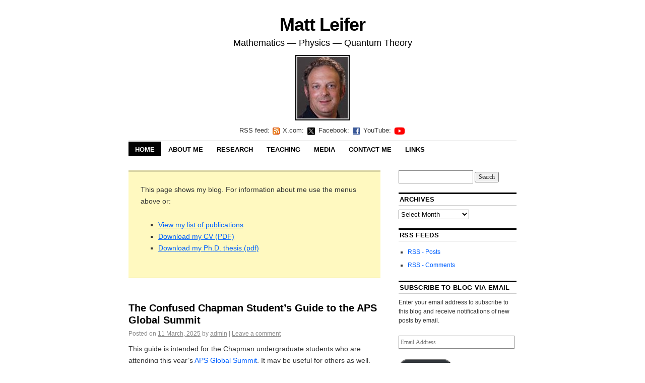

--- FILE ---
content_type: text/html; charset=UTF-8
request_url: https://mattleifer.info/
body_size: 29908
content:
<!DOCTYPE html>
<!--[if IE 6]>
<html id="ie6" lang="en-US">
<![endif]-->
<!--[if (gt IE 6) | (!IE)]><!-->
<html lang="en-US">
<!--<![endif]-->
<head>
<meta charset="UTF-8" />
<title>Matt Leifer | Mathematics &#8212; Physics &#8212; Quantum TheoryMatt Leifer | Mathematics &#8212; Physics &#8212; Quantum Theory</title>
<link rel="profile" href="http://gmpg.org/xfn/11" />
<link rel="stylesheet" type="text/css" media="all" href="https://mattleifer.info/wordpress/wp-content/themes/coraline-child/style.css" />
<link rel="pingback" href="https://mattleifer.info/wordpress/xmlrpc.php" />
<meta name='robots' content='max-image-preview:large' />
	<style>img:is([sizes="auto" i], [sizes^="auto," i]) { contain-intrinsic-size: 3000px 1500px }</style>
	
<script type='text/x-mathjax-config'>
MathJax.Hub.Config({tex2jax: {inlineMath: [['\\(','\\)']]}});
</script>
<!-- Jetpack Site Verification Tags -->
<meta name="google-site-verification" content="DLAJHMnVPlZ86Bs_PHxi-vyMiIDQne0wVa5bIlHM5V8" />
<meta name="msvalidate.01" content="A571400AD57C5915FF8EEE34114E4695" />
<meta name="p:domain_verify" content="12ada15f05510da338f2e1acaec28311" />
<link rel='dns-prefetch' href='//cdn.jsdelivr.net' />
<link rel='dns-prefetch' href='//secure.gravatar.com' />
<link rel='dns-prefetch' href='//stats.wp.com' />
<link rel='dns-prefetch' href='//jetpack.wordpress.com' />
<link rel='dns-prefetch' href='//s0.wp.com' />
<link rel='dns-prefetch' href='//public-api.wordpress.com' />
<link rel='dns-prefetch' href='//0.gravatar.com' />
<link rel='dns-prefetch' href='//1.gravatar.com' />
<link rel='dns-prefetch' href='//2.gravatar.com' />
<link rel="alternate" type="application/rss+xml" title="Matt Leifer &raquo; Feed" href="https://mattleifer.info/feed/" />
<link rel="alternate" type="application/rss+xml" title="Matt Leifer &raquo; Comments Feed" href="https://mattleifer.info/comments/feed/" />
<script type="text/javascript">
/* <![CDATA[ */
window._wpemojiSettings = {"baseUrl":"https:\/\/s.w.org\/images\/core\/emoji\/15.0.3\/72x72\/","ext":".png","svgUrl":"https:\/\/s.w.org\/images\/core\/emoji\/15.0.3\/svg\/","svgExt":".svg","source":{"concatemoji":"https:\/\/mattleifer.info\/wordpress\/wp-includes\/js\/wp-emoji-release.min.js?ver=6.7.4"}};
/*! This file is auto-generated */
!function(i,n){var o,s,e;function c(e){try{var t={supportTests:e,timestamp:(new Date).valueOf()};sessionStorage.setItem(o,JSON.stringify(t))}catch(e){}}function p(e,t,n){e.clearRect(0,0,e.canvas.width,e.canvas.height),e.fillText(t,0,0);var t=new Uint32Array(e.getImageData(0,0,e.canvas.width,e.canvas.height).data),r=(e.clearRect(0,0,e.canvas.width,e.canvas.height),e.fillText(n,0,0),new Uint32Array(e.getImageData(0,0,e.canvas.width,e.canvas.height).data));return t.every(function(e,t){return e===r[t]})}function u(e,t,n){switch(t){case"flag":return n(e,"\ud83c\udff3\ufe0f\u200d\u26a7\ufe0f","\ud83c\udff3\ufe0f\u200b\u26a7\ufe0f")?!1:!n(e,"\ud83c\uddfa\ud83c\uddf3","\ud83c\uddfa\u200b\ud83c\uddf3")&&!n(e,"\ud83c\udff4\udb40\udc67\udb40\udc62\udb40\udc65\udb40\udc6e\udb40\udc67\udb40\udc7f","\ud83c\udff4\u200b\udb40\udc67\u200b\udb40\udc62\u200b\udb40\udc65\u200b\udb40\udc6e\u200b\udb40\udc67\u200b\udb40\udc7f");case"emoji":return!n(e,"\ud83d\udc26\u200d\u2b1b","\ud83d\udc26\u200b\u2b1b")}return!1}function f(e,t,n){var r="undefined"!=typeof WorkerGlobalScope&&self instanceof WorkerGlobalScope?new OffscreenCanvas(300,150):i.createElement("canvas"),a=r.getContext("2d",{willReadFrequently:!0}),o=(a.textBaseline="top",a.font="600 32px Arial",{});return e.forEach(function(e){o[e]=t(a,e,n)}),o}function t(e){var t=i.createElement("script");t.src=e,t.defer=!0,i.head.appendChild(t)}"undefined"!=typeof Promise&&(o="wpEmojiSettingsSupports",s=["flag","emoji"],n.supports={everything:!0,everythingExceptFlag:!0},e=new Promise(function(e){i.addEventListener("DOMContentLoaded",e,{once:!0})}),new Promise(function(t){var n=function(){try{var e=JSON.parse(sessionStorage.getItem(o));if("object"==typeof e&&"number"==typeof e.timestamp&&(new Date).valueOf()<e.timestamp+604800&&"object"==typeof e.supportTests)return e.supportTests}catch(e){}return null}();if(!n){if("undefined"!=typeof Worker&&"undefined"!=typeof OffscreenCanvas&&"undefined"!=typeof URL&&URL.createObjectURL&&"undefined"!=typeof Blob)try{var e="postMessage("+f.toString()+"("+[JSON.stringify(s),u.toString(),p.toString()].join(",")+"));",r=new Blob([e],{type:"text/javascript"}),a=new Worker(URL.createObjectURL(r),{name:"wpTestEmojiSupports"});return void(a.onmessage=function(e){c(n=e.data),a.terminate(),t(n)})}catch(e){}c(n=f(s,u,p))}t(n)}).then(function(e){for(var t in e)n.supports[t]=e[t],n.supports.everything=n.supports.everything&&n.supports[t],"flag"!==t&&(n.supports.everythingExceptFlag=n.supports.everythingExceptFlag&&n.supports[t]);n.supports.everythingExceptFlag=n.supports.everythingExceptFlag&&!n.supports.flag,n.DOMReady=!1,n.readyCallback=function(){n.DOMReady=!0}}).then(function(){return e}).then(function(){var e;n.supports.everything||(n.readyCallback(),(e=n.source||{}).concatemoji?t(e.concatemoji):e.wpemoji&&e.twemoji&&(t(e.twemoji),t(e.wpemoji)))}))}((window,document),window._wpemojiSettings);
/* ]]> */
</script>
<link rel='stylesheet' id='dashicons-css' href='https://mattleifer.info/wordpress/wp-includes/css/dashicons.min.css?ver=6.7.4' type='text/css' media='all' />
<link rel='stylesheet' id='thickbox-css' href='https://mattleifer.info/wordpress/wp-includes/js/thickbox/thickbox.css?ver=6.7.4' type='text/css' media='all' />
<link rel='stylesheet' id='colorboxstyle-css' href='https://mattleifer.info/wordpress/wp-content/plugins/link-library/colorbox/colorbox.css?ver=6.7.4' type='text/css' media='all' />
<link rel='stylesheet' id='the-neverending-homepage-css' href='https://mattleifer.info/wordpress/wp-content/plugins/jetpack/modules/infinite-scroll/infinity.css?ver=20140422' type='text/css' media='all' />
<style id='wp-emoji-styles-inline-css' type='text/css'>

	img.wp-smiley, img.emoji {
		display: inline !important;
		border: none !important;
		box-shadow: none !important;
		height: 1em !important;
		width: 1em !important;
		margin: 0 0.07em !important;
		vertical-align: -0.1em !important;
		background: none !important;
		padding: 0 !important;
	}
</style>
<link rel='stylesheet' id='wp-block-library-css' href='https://mattleifer.info/wordpress/wp-includes/css/dist/block-library/style.min.css?ver=6.7.4' type='text/css' media='all' />
<link rel='stylesheet' id='mediaelement-css' href='https://mattleifer.info/wordpress/wp-includes/js/mediaelement/mediaelementplayer-legacy.min.css?ver=4.2.17' type='text/css' media='all' />
<link rel='stylesheet' id='wp-mediaelement-css' href='https://mattleifer.info/wordpress/wp-includes/js/mediaelement/wp-mediaelement.min.css?ver=6.7.4' type='text/css' media='all' />
<style id='jetpack-sharing-buttons-style-inline-css' type='text/css'>
.jetpack-sharing-buttons__services-list{display:flex;flex-direction:row;flex-wrap:wrap;gap:0;list-style-type:none;margin:5px;padding:0}.jetpack-sharing-buttons__services-list.has-small-icon-size{font-size:12px}.jetpack-sharing-buttons__services-list.has-normal-icon-size{font-size:16px}.jetpack-sharing-buttons__services-list.has-large-icon-size{font-size:24px}.jetpack-sharing-buttons__services-list.has-huge-icon-size{font-size:36px}@media print{.jetpack-sharing-buttons__services-list{display:none!important}}.editor-styles-wrapper .wp-block-jetpack-sharing-buttons{gap:0;padding-inline-start:0}ul.jetpack-sharing-buttons__services-list.has-background{padding:1.25em 2.375em}
</style>
<style id='classic-theme-styles-inline-css' type='text/css'>
/*! This file is auto-generated */
.wp-block-button__link{color:#fff;background-color:#32373c;border-radius:9999px;box-shadow:none;text-decoration:none;padding:calc(.667em + 2px) calc(1.333em + 2px);font-size:1.125em}.wp-block-file__button{background:#32373c;color:#fff;text-decoration:none}
</style>
<style id='global-styles-inline-css' type='text/css'>
:root{--wp--preset--aspect-ratio--square: 1;--wp--preset--aspect-ratio--4-3: 4/3;--wp--preset--aspect-ratio--3-4: 3/4;--wp--preset--aspect-ratio--3-2: 3/2;--wp--preset--aspect-ratio--2-3: 2/3;--wp--preset--aspect-ratio--16-9: 16/9;--wp--preset--aspect-ratio--9-16: 9/16;--wp--preset--color--black: #000000;--wp--preset--color--cyan-bluish-gray: #abb8c3;--wp--preset--color--white: #ffffff;--wp--preset--color--pale-pink: #f78da7;--wp--preset--color--vivid-red: #cf2e2e;--wp--preset--color--luminous-vivid-orange: #ff6900;--wp--preset--color--luminous-vivid-amber: #fcb900;--wp--preset--color--light-green-cyan: #7bdcb5;--wp--preset--color--vivid-green-cyan: #00d084;--wp--preset--color--pale-cyan-blue: #8ed1fc;--wp--preset--color--vivid-cyan-blue: #0693e3;--wp--preset--color--vivid-purple: #9b51e0;--wp--preset--gradient--vivid-cyan-blue-to-vivid-purple: linear-gradient(135deg,rgba(6,147,227,1) 0%,rgb(155,81,224) 100%);--wp--preset--gradient--light-green-cyan-to-vivid-green-cyan: linear-gradient(135deg,rgb(122,220,180) 0%,rgb(0,208,130) 100%);--wp--preset--gradient--luminous-vivid-amber-to-luminous-vivid-orange: linear-gradient(135deg,rgba(252,185,0,1) 0%,rgba(255,105,0,1) 100%);--wp--preset--gradient--luminous-vivid-orange-to-vivid-red: linear-gradient(135deg,rgba(255,105,0,1) 0%,rgb(207,46,46) 100%);--wp--preset--gradient--very-light-gray-to-cyan-bluish-gray: linear-gradient(135deg,rgb(238,238,238) 0%,rgb(169,184,195) 100%);--wp--preset--gradient--cool-to-warm-spectrum: linear-gradient(135deg,rgb(74,234,220) 0%,rgb(151,120,209) 20%,rgb(207,42,186) 40%,rgb(238,44,130) 60%,rgb(251,105,98) 80%,rgb(254,248,76) 100%);--wp--preset--gradient--blush-light-purple: linear-gradient(135deg,rgb(255,206,236) 0%,rgb(152,150,240) 100%);--wp--preset--gradient--blush-bordeaux: linear-gradient(135deg,rgb(254,205,165) 0%,rgb(254,45,45) 50%,rgb(107,0,62) 100%);--wp--preset--gradient--luminous-dusk: linear-gradient(135deg,rgb(255,203,112) 0%,rgb(199,81,192) 50%,rgb(65,88,208) 100%);--wp--preset--gradient--pale-ocean: linear-gradient(135deg,rgb(255,245,203) 0%,rgb(182,227,212) 50%,rgb(51,167,181) 100%);--wp--preset--gradient--electric-grass: linear-gradient(135deg,rgb(202,248,128) 0%,rgb(113,206,126) 100%);--wp--preset--gradient--midnight: linear-gradient(135deg,rgb(2,3,129) 0%,rgb(40,116,252) 100%);--wp--preset--font-size--small: 13px;--wp--preset--font-size--medium: 20px;--wp--preset--font-size--large: 36px;--wp--preset--font-size--x-large: 42px;--wp--preset--spacing--20: 0.44rem;--wp--preset--spacing--30: 0.67rem;--wp--preset--spacing--40: 1rem;--wp--preset--spacing--50: 1.5rem;--wp--preset--spacing--60: 2.25rem;--wp--preset--spacing--70: 3.38rem;--wp--preset--spacing--80: 5.06rem;--wp--preset--shadow--natural: 6px 6px 9px rgba(0, 0, 0, 0.2);--wp--preset--shadow--deep: 12px 12px 50px rgba(0, 0, 0, 0.4);--wp--preset--shadow--sharp: 6px 6px 0px rgba(0, 0, 0, 0.2);--wp--preset--shadow--outlined: 6px 6px 0px -3px rgba(255, 255, 255, 1), 6px 6px rgba(0, 0, 0, 1);--wp--preset--shadow--crisp: 6px 6px 0px rgba(0, 0, 0, 1);}:where(.is-layout-flex){gap: 0.5em;}:where(.is-layout-grid){gap: 0.5em;}body .is-layout-flex{display: flex;}.is-layout-flex{flex-wrap: wrap;align-items: center;}.is-layout-flex > :is(*, div){margin: 0;}body .is-layout-grid{display: grid;}.is-layout-grid > :is(*, div){margin: 0;}:where(.wp-block-columns.is-layout-flex){gap: 2em;}:where(.wp-block-columns.is-layout-grid){gap: 2em;}:where(.wp-block-post-template.is-layout-flex){gap: 1.25em;}:where(.wp-block-post-template.is-layout-grid){gap: 1.25em;}.has-black-color{color: var(--wp--preset--color--black) !important;}.has-cyan-bluish-gray-color{color: var(--wp--preset--color--cyan-bluish-gray) !important;}.has-white-color{color: var(--wp--preset--color--white) !important;}.has-pale-pink-color{color: var(--wp--preset--color--pale-pink) !important;}.has-vivid-red-color{color: var(--wp--preset--color--vivid-red) !important;}.has-luminous-vivid-orange-color{color: var(--wp--preset--color--luminous-vivid-orange) !important;}.has-luminous-vivid-amber-color{color: var(--wp--preset--color--luminous-vivid-amber) !important;}.has-light-green-cyan-color{color: var(--wp--preset--color--light-green-cyan) !important;}.has-vivid-green-cyan-color{color: var(--wp--preset--color--vivid-green-cyan) !important;}.has-pale-cyan-blue-color{color: var(--wp--preset--color--pale-cyan-blue) !important;}.has-vivid-cyan-blue-color{color: var(--wp--preset--color--vivid-cyan-blue) !important;}.has-vivid-purple-color{color: var(--wp--preset--color--vivid-purple) !important;}.has-black-background-color{background-color: var(--wp--preset--color--black) !important;}.has-cyan-bluish-gray-background-color{background-color: var(--wp--preset--color--cyan-bluish-gray) !important;}.has-white-background-color{background-color: var(--wp--preset--color--white) !important;}.has-pale-pink-background-color{background-color: var(--wp--preset--color--pale-pink) !important;}.has-vivid-red-background-color{background-color: var(--wp--preset--color--vivid-red) !important;}.has-luminous-vivid-orange-background-color{background-color: var(--wp--preset--color--luminous-vivid-orange) !important;}.has-luminous-vivid-amber-background-color{background-color: var(--wp--preset--color--luminous-vivid-amber) !important;}.has-light-green-cyan-background-color{background-color: var(--wp--preset--color--light-green-cyan) !important;}.has-vivid-green-cyan-background-color{background-color: var(--wp--preset--color--vivid-green-cyan) !important;}.has-pale-cyan-blue-background-color{background-color: var(--wp--preset--color--pale-cyan-blue) !important;}.has-vivid-cyan-blue-background-color{background-color: var(--wp--preset--color--vivid-cyan-blue) !important;}.has-vivid-purple-background-color{background-color: var(--wp--preset--color--vivid-purple) !important;}.has-black-border-color{border-color: var(--wp--preset--color--black) !important;}.has-cyan-bluish-gray-border-color{border-color: var(--wp--preset--color--cyan-bluish-gray) !important;}.has-white-border-color{border-color: var(--wp--preset--color--white) !important;}.has-pale-pink-border-color{border-color: var(--wp--preset--color--pale-pink) !important;}.has-vivid-red-border-color{border-color: var(--wp--preset--color--vivid-red) !important;}.has-luminous-vivid-orange-border-color{border-color: var(--wp--preset--color--luminous-vivid-orange) !important;}.has-luminous-vivid-amber-border-color{border-color: var(--wp--preset--color--luminous-vivid-amber) !important;}.has-light-green-cyan-border-color{border-color: var(--wp--preset--color--light-green-cyan) !important;}.has-vivid-green-cyan-border-color{border-color: var(--wp--preset--color--vivid-green-cyan) !important;}.has-pale-cyan-blue-border-color{border-color: var(--wp--preset--color--pale-cyan-blue) !important;}.has-vivid-cyan-blue-border-color{border-color: var(--wp--preset--color--vivid-cyan-blue) !important;}.has-vivid-purple-border-color{border-color: var(--wp--preset--color--vivid-purple) !important;}.has-vivid-cyan-blue-to-vivid-purple-gradient-background{background: var(--wp--preset--gradient--vivid-cyan-blue-to-vivid-purple) !important;}.has-light-green-cyan-to-vivid-green-cyan-gradient-background{background: var(--wp--preset--gradient--light-green-cyan-to-vivid-green-cyan) !important;}.has-luminous-vivid-amber-to-luminous-vivid-orange-gradient-background{background: var(--wp--preset--gradient--luminous-vivid-amber-to-luminous-vivid-orange) !important;}.has-luminous-vivid-orange-to-vivid-red-gradient-background{background: var(--wp--preset--gradient--luminous-vivid-orange-to-vivid-red) !important;}.has-very-light-gray-to-cyan-bluish-gray-gradient-background{background: var(--wp--preset--gradient--very-light-gray-to-cyan-bluish-gray) !important;}.has-cool-to-warm-spectrum-gradient-background{background: var(--wp--preset--gradient--cool-to-warm-spectrum) !important;}.has-blush-light-purple-gradient-background{background: var(--wp--preset--gradient--blush-light-purple) !important;}.has-blush-bordeaux-gradient-background{background: var(--wp--preset--gradient--blush-bordeaux) !important;}.has-luminous-dusk-gradient-background{background: var(--wp--preset--gradient--luminous-dusk) !important;}.has-pale-ocean-gradient-background{background: var(--wp--preset--gradient--pale-ocean) !important;}.has-electric-grass-gradient-background{background: var(--wp--preset--gradient--electric-grass) !important;}.has-midnight-gradient-background{background: var(--wp--preset--gradient--midnight) !important;}.has-small-font-size{font-size: var(--wp--preset--font-size--small) !important;}.has-medium-font-size{font-size: var(--wp--preset--font-size--medium) !important;}.has-large-font-size{font-size: var(--wp--preset--font-size--large) !important;}.has-x-large-font-size{font-size: var(--wp--preset--font-size--x-large) !important;}
:where(.wp-block-post-template.is-layout-flex){gap: 1.25em;}:where(.wp-block-post-template.is-layout-grid){gap: 1.25em;}
:where(.wp-block-columns.is-layout-flex){gap: 2em;}:where(.wp-block-columns.is-layout-grid){gap: 2em;}
:root :where(.wp-block-pullquote){font-size: 1.5em;line-height: 1.6;}
</style>
<link rel='stylesheet' id='contact-form-7-css' href='https://mattleifer.info/wordpress/wp-content/plugins/contact-form-7/includes/css/styles.css?ver=6.1.4' type='text/css' media='all' />
<link rel='stylesheet' id='thumbs_rating_styles-css' href='https://mattleifer.info/wordpress/wp-content/plugins/link-library/upvote-downvote/css/style.css?ver=1.0.0' type='text/css' media='all' />
<link rel='stylesheet' id='coraline-css' href='https://mattleifer.info/wordpress/wp-content/themes/coraline-child/style.css?ver=6.7.4' type='text/css' media='all' />
<link rel='stylesheet' id='jetpack-subscriptions-css' href='https://mattleifer.info/wordpress/wp-content/plugins/jetpack/_inc/build/subscriptions/subscriptions.min.css?ver=15.4' type='text/css' media='all' />
<script type="text/javascript" src="https://mattleifer.info/wordpress/wp-includes/js/jquery/jquery.min.js?ver=3.7.1" id="jquery-core-js"></script>
<script type="text/javascript" src="https://mattleifer.info/wordpress/wp-includes/js/jquery/jquery-migrate.min.js?ver=3.4.1" id="jquery-migrate-js"></script>
<script type="text/javascript" src="https://mattleifer.info/wordpress/wp-content/plugins/link-library/colorbox/jquery.colorbox-min.js?ver=1.3.9" id="colorbox-js"></script>
<script type="text/javascript" id="thumbs_rating_scripts-js-extra">
/* <![CDATA[ */
var thumbs_rating_ajax = {"ajax_url":"https:\/\/mattleifer.info\/wordpress\/wp-admin\/admin-ajax.php","nonce":"452b308dad"};
/* ]]> */
</script>
<script type="text/javascript" src="https://mattleifer.info/wordpress/wp-content/plugins/link-library/upvote-downvote/js/general.js?ver=4.0.1" id="thumbs_rating_scripts-js"></script>
<link rel="https://api.w.org/" href="https://mattleifer.info/wp-json/" /><link rel="EditURI" type="application/rsd+xml" title="RSD" href="https://mattleifer.info/wordpress/xmlrpc.php?rsd" />
<meta name="generator" content="WordPress 6.7.4" />
<link rel='shortlink' href='https://wp.me/mdN9' />

<!-- teachPress -->
<script type="text/javascript" src="https://mattleifer.info/wordpress/wp-content/plugins/teachpress/js/frontend.js?ver=9.0.9"></script>
<link type="text/css" href="https://mattleifer.info/wordpress/wp-content/plugins/teachpress/styles/teachpress_front.css?ver=9.0.9" rel="stylesheet" />
<!-- END teachPress -->
	<style>img#wpstats{display:none}</style>
		
<!-- Jetpack Open Graph Tags -->
<meta property="og:type" content="website" />
<meta property="og:title" content="Matt Leifer" />
<meta property="og:description" content="Mathematics -- Physics -- Quantum Theory" />
<meta property="og:url" content="https://mattleifer.info/" />
<meta property="og:site_name" content="Matt Leifer" />
<meta property="og:image" content="https://s0.wp.com/i/blank.jpg" />
<meta property="og:image:width" content="200" />
<meta property="og:image:height" content="200" />
<meta property="og:image:alt" content="" />
<meta property="og:locale" content="en_US" />

<!-- End Jetpack Open Graph Tags -->
</head>

<body class="home blog two-column content-sidebar">
<div id="container" class="hfeed">
	<div id="header">
		<div id="masthead" role="banner">
						<h1 id="site-title">
				<span>
					<a href="https://mattleifer.info/" title="Matt Leifer" rel="home">Matt Leifer</a>
				</span>
			</h1>
			<div id="site-description">Mathematics &#8212; Physics &#8212; Quantum Theory</div>
			<img src="https://mattleifer.info/wordpress/wp-content/themes/coraline-child/images/mewebsite2024small.jpg" />
			
                    <div id="social-links">
                        RSS feed: <a href="http://feeds.feedburner.com/MattLeifer"><img src="https://mattleifer.info/wordpress/wp-content/themes/coraline-child/images/feed-icon.png" title="RSS feed" alt="RSS feed"/></a>
                        X.com: <a href="https://x.com/mattleifer"><img src="https://mattleifer.info/wordpress/wp-content/themes/coraline-child/images/twitter_x-icon.png" title="X.com/mattleifer" alt="X.com/mattleifer"/></a>
                        Facebook: <a href="http://www.facebook.com/mattleifer"><img src="https://mattleifer.info/wordpress/wp-content/themes/coraline-child/images/facebook-icon.png" title="Facebook profile" alt="Facebook profile"/></a>
                        YouTube: <a href="https://www.youtube.com/@MatthewLeifer"><img src="https://mattleifer.info/wordpress/wp-content/themes/coraline-child/images/youtube-icon.png" title="YouTube Channel" alt="YouTube Channel"/></a>
                    </div> <!-- #social-links -->

		</div><!-- #masthead -->

		<div id="access" role="navigation">
		  			<div class="skip-link screen-reader-text"><a href="#content" title="Skip to content">Skip to content</a></div>
						<div class="menu-header"><ul id="menu-main-navigation" class="menu"><li id="menu-item-17031" class="menu-item menu-item-type-custom menu-item-object-custom current-menu-item current_page_item menu-item-home menu-item-17031"><a href="http://mattleifer.info/" aria-current="page">Home</a></li>
<li id="menu-item-17032" class="menu-item menu-item-type-post_type menu-item-object-page menu-item-17032"><a href="https://mattleifer.info/about-me/">About Me</a></li>
<li id="menu-item-17035" class="menu-item menu-item-type-post_type menu-item-object-page menu-item-has-children menu-item-17035"><a href="https://mattleifer.info/research/">Research</a>
<ul class="sub-menu">
	<li id="menu-item-17033" class="menu-item menu-item-type-post_type menu-item-object-page menu-item-17033"><a href="https://mattleifer.info/research/publications/">Publications</a></li>
	<li id="menu-item-17036" class="menu-item menu-item-type-post_type menu-item-object-page menu-item-17036"><a href="https://mattleifer.info/research/talk-slides/">Talks</a></li>
	<li id="menu-item-26248" class="menu-item menu-item-type-post_type menu-item-object-page menu-item-26248"><a href="https://mattleifer.info/research/leifer-research-group/">Leifer Research Group</a></li>
	<li id="menu-item-17037" class="menu-item menu-item-type-post_type menu-item-object-page menu-item-17037"><a href="https://mattleifer.info/research/students-and-collaborators/">Collaborators</a></li>
	<li id="menu-item-17039" class="menu-item menu-item-type-post_type menu-item-object-page menu-item-17039"><a href="https://mattleifer.info/code/">Code</a></li>
</ul>
</li>
<li id="menu-item-17038" class="menu-item menu-item-type-post_type menu-item-object-page menu-item-has-children menu-item-17038"><a href="https://mattleifer.info/teaching/">Teaching</a>
<ul class="sub-menu">
	<li id="menu-item-19921" class="menu-item menu-item-type-post_type menu-item-object-page menu-item-19921"><a href="https://mattleifer.info/teaching/phys453-lecture-slides/">PHYS453 Lecture Slides</a></li>
</ul>
</li>
<li id="menu-item-19627" class="menu-item menu-item-type-post_type menu-item-object-page menu-item-19627"><a href="https://mattleifer.info/media/">Media</a></li>
<li id="menu-item-17041" class="menu-item menu-item-type-post_type menu-item-object-page menu-item-17041"><a href="https://mattleifer.info/contact-me/">Contact Me</a></li>
<li id="menu-item-17042" class="menu-item menu-item-type-post_type menu-item-object-page menu-item-has-children menu-item-17042"><a href="https://mattleifer.info/links/">Links</a>
<ul class="sub-menu">
	<li id="menu-item-17290" class="menu-item menu-item-type-post_type menu-item-object-page menu-item-17290"><a href="https://mattleifer.info/links/more-about-me/">More About Me</a></li>
	<li id="menu-item-17276" class="menu-item menu-item-type-post_type menu-item-object-page menu-item-17276"><a href="https://mattleifer.info/links/blogroll/">Blogroll</a></li>
	<li id="menu-item-17285" class="menu-item menu-item-type-post_type menu-item-object-page menu-item-17285"><a href="https://mattleifer.info/links/resources-for-researchers/">Resources for Researchers</a></li>
	<li id="menu-item-17040" class="menu-item menu-item-type-post_type menu-item-object-page menu-item-17040"><a href="https://mattleifer.info/links/quantum-foundations/">Quantum Foundations Resources</a></li>
</ul>
</li>
</ul></div>		</div><!-- #access -->

		<div id="branding">
					</div><!-- #branding -->
	</div><!-- #header -->

	<div id="content-box">

		<div id="content-container">
			<div id="content" role="content-box">
			<div id="messagebox">

			<p>This page shows my blog.  For information about me use the menus above or:</p>
			<ul>
			    <li><a href="http://mattleifer.info/research/publications/">View my list of publications</a></li>
			    <li><a href="http://mattleifer.info/CV/MLeiferCV.pdf">Download my CV (PDF)</a>
			    <li><a href="http://mattleifer.info/wordpress/wp-content/uploads/2008/11/mleiferthesis.pdf">Download my Ph.D. thesis (pdf)</a></li>
			</ul>
			</div> <!-- #messagebox -->
			
	<div id="nav-above" class="navigation">
		<div class="nav-previous"><a href="https://mattleifer.info/page/2/" ><span class="meta-nav">&larr;</span> Older posts</a></div>
		<div class="nav-next"></div>
	</div><!-- #nav-above -->




			<div id="post-27163" class="post-27163 post type-post status-publish format-standard hentry category-uncategorized">
			<h2 class="entry-title"><a href="https://mattleifer.info/2025/03/11/the-confused-chapman-students-guide-to-the-aps-global-summit/" rel="bookmark">The Confused Chapman Student&#8217;s Guide to the APS Global Summit</a></h2>

			<div class="entry-meta">
				<span class="meta-prep meta-prep-author">Posted on</span> <a href="https://mattleifer.info/2025/03/11/the-confused-chapman-students-guide-to-the-aps-global-summit/" title="6:14 pm" rel="bookmark"><span class="entry-date">11 March, 2025</span></a> <span class="by-author"><span class="sep">by</span> <span class="author vcard"><a class="url fn n" href="https://mattleifer.info/author/admin/" title="View all posts by admin" rel="author">admin</a></span> </span><span class="comments-link"><span class="meta-sep">|</span> <a href="https://mattleifer.info/2025/03/11/the-confused-chapman-students-guide-to-the-aps-global-summit/#respond">Leave a comment</a></span>
			</div><!-- .entry-meta -->

				<div class="entry-content">
				
<p>This guide is intended for the Chapman undergraduate students who are attending this year&#8217;s <a href="https://summit.aps.org/">APS Global Summit</a>. It may be useful for others as well.</p>



<p>The APS Global Summit is a ginormous event, featuring dozens of parallel sessions at any given time. It can be exciting for first-time attendees, but also overwhelming. Here, I compile some advice on how to navigate the meeting and some suggestions for sessions and events you might like to attend.</p>



<h2 class="wp-block-heading">General Advice</h2>



<ul class="wp-block-list">
<li>Use the <a href="https://summit.aps.org/schedule/">online schedule</a> and the <a href="https://www.aps.org/events/mobile-app" data-type="link" data-id="https://www.aps.org/events/mobile-app">mobile app</a> to help you navigate the meeting. If you create a login, the online schedule allows you to add things to your personalized schedule, which you can view on the app at the meeting. This is a very useful thing to do because making decisions of where to go on the fly is difficult.</li>



<li>Do not overschedule yourself.  I know it is tempting to figure out how to go to as many things as you can, and run between sessions on opposite sides of the convention center.  This will be harder to accomplish than you imagine.  The meeting gets very crowded and it is exhausting to sit through a full three-hour session of talks.  Schedule some break time and, where possible, schedule blocks of time in one location rather than running all over the place.</li>



<li>You will have noticed that most talks at the meeting are 12min long (10min + 2min). These are called <em>contributed talks</em>. Since they are so short, they are more like adverts for the work than a detailed explanation.  They are usually aimed at experts and, quite frankly, many speakers do not know how to give these talks well. It is not worth attending these talks unless one of the following applies:
<ul class="wp-block-list">
<li>You are already an expert in that research area.</li>



<li>You are strongly considering doing research in that area.</li>



<li>You are there to support your friends and colleagues who are speaking in that session.</li>



<li>You are so curious about the research area that you are prepared to sit through a lot of opaque talks to get some idea of what is going on in the area.</li>



<li>The session is on a topic that is unusually accessible or the session is aimed at undergraduate students.</li>
</ul>
</li>



<li>Instead, you should prioritize attending the following kinds of talks, which you can search for using the filters on the schedule:
<ul class="wp-block-list">
<li><a href="https://summit.aps.org/schedule/?c=eyJldCI6IlBsZW5hcnkifQ" data-type="link" data-id="https://summit.aps.org/schedule/?c=eyJldCI6IlBsZW5hcnkifQ">Plenary talks</a>: These are aimed at a general physics audience and are usually by famous speakers (famous by physics standards anyway). Some of these might also be&#8230;</li>



<li><a href="https://summit.aps.org/events/APR-E01" data-type="link" data-id="https://summit.aps.org/events/APR-E01">Popular science talks</a>: Aimed at the general public.</li>



<li><a href="https://summit.aps.org/schedule/?c=eyJldCI6Ikludml0ZWQgU2Vzc2lvbiJ9" data-type="link" data-id="https://summit.aps.org/schedule/?c=eyJldCI6Ikludml0ZWQgU2Vzc2lvbiJ9">Invited Sessions</a>: These sessions consist of 30min talks by invited speakers in a common research area. There is no guarantee that they will be accessible to novices, but it is much more likely than with the contributed talks. Go to any invited sessions on areas of physics you are curious about.</li>



<li><a href="https://summit.aps.org/schedule/?c=eyJldCI6IkZvY3VzIFNlc3Npb24ifQ" data-type="link" data-id="https://summit.aps.org/schedule/?c=eyJldCI6IkZvY3VzIFNlc3Npb24ifQ">Focus Sessions</a>: Focus sessions consist mainly of contributed talks, but they also have one or two 30min invited talks. It is not considered rude to switch sessions between talks, so do not be afraid to just attend the invited talks. They are not always scheduled at the beginning of the session. In fact, some groups deliberately stagger the times of the invited talks so that people can see the invited talks in more than one focus session.</li>
</ul>
</li>



<li>There are sessions that list <a href="https://summit.aps.org/schedule/?c=eyJhIjoiVW5kZXJncmFkdWF0ZSBTdHXEiG50cyJ9" data-type="link" data-id="https://summit.aps.org/schedule/?c=eyJhIjoiVW5kZXJncmFkdWF0ZSBTdHXEiG50cyJ9">&#8220;Undergraduate Students&#8221; as part of their target audience</a>.  A lot of these are &#8220;Undergraduate Research&#8221; sessions.  It can be interesting to go to one or two of these to see the variety of undergraduate research experiences that are on offer.  However, I would not advise only going to sessions on this list.  For one thing, undergraduate research projects are not banned from the other sessions, so many of the best undergraduate projects will not be in those sessions.  Going to sessions by topic is a better bet most of the time.</li>



<li>It is helpful to filter the sessions on the schedule by the organizing Unit (Division, Topical Group, or Forum).  You can find a <a href="https://www.aps.org/membership/communities/units" data-type="link" data-id="https://www.aps.org/membership/communities/units">list of APS units here</a>.  For example, if you are particularly interested in Quantum Information and Computation then you will want to look at the sessions organized by DQI (Division of Quantum Information).  Sessions organized by Forums are often particularly accessible, as they tend to be about less technical issues (DEI, Education, History and Philosophy, etc.)</li>
</ul>



<p>The next sections contain some more specific suggestions about events, talks and sessions that you might like to attend.</p>



<h2 class="wp-block-heading">Orientation and Networking Events</h2>



<p>I have never been to an orientation or networking event at the APS meeting, but then again I did not go to the APS meeting as a student. Networking is one of the best things you can do at the meeting, so do take any opportunities to meet and talk to people.</p>



<h3 class="wp-block-heading">Sunday March 16</h3>



<figure class="wp-block-table is-style-stripes"><table class="has-fixed-layout"><tbody><tr><td><strong>Time</strong></td><td><strong>Event</strong></td><td><strong>Location</strong></td></tr><tr><td>2:00pm &#8211; 3:00pm</td><td><a href="https://summit.aps.org/events/MAR-EV04" data-type="link" data-id="https://summit.aps.org/events/MAR-EV04">First Time Attendee Orientation</a></td><td>Anaheim Convention Center, 201AB (Level 2)</td></tr><tr><td>3:00pm &#8211; 4:00pm</td><td><a href="https://summit.aps.org/events/MAR-EV05">Undergraduate Student Get Together</a></td><td>Anaheim Convention Center, 201AB (Level 2)</td></tr></tbody></table></figure>



<h3 class="wp-block-heading">Tuesday March 18</h3>



<figure class="wp-block-table is-style-stripes"><table class="has-fixed-layout"><tbody><tr><td><strong>Time</strong></td><td><strong>Event</strong></td><td><strong>Location</strong></td></tr><tr><td>12:30pm &#8211; 2:00pm</td><td><a href="https://summit.aps.org/events/MAR-EV16" data-type="link" data-id="https://summit.aps.org/events/MAR-EV16">Students Lunch with the Experts</a></td><td>Anaheim Convention Center, Exhibit Hall B</td></tr></tbody></table></figure>



<p>The student lunch with the Experts is especially worth it because you get a one-on-eight meeting with a physicist who works on a topic you are interested in.  You also get a free lunch.  Spaces are limited, so you need to sign up for it on the Sunday, and early if you want to get your choice of expert.</p>



<p>Generally speaking, food is very expensive in the convention center.  Therefore, the more places you can get free food the better.  There are <a href="https://summit.aps.org/schedule/?c=eyJlIjoiTmV0d29ya2luZyJ9" data-type="link" data-id="https://summit.aps.org/schedule/?c=eyJlIjoiTmV0d29ya2luZyJ9">networking events</a>, some of which are aimed at students and some of which have free meals.  Other good bets for free food include the <a href="https://summit.aps.org/schedule/?c=eyJldCI6IlJlY2VwdGlvbiJ9" data-type="link" data-id="https://summit.aps.org/schedule/?c=eyJldCI6IlJlY2VwdGlvbiJ9">receptions</a> and <a href="https://summit.aps.org/schedule/?c=eyJldCI6IkJ1c2luZXNzIE1lxILEimcifQ" data-type="link" data-id="https://summit.aps.org/schedule/?c=eyJldCI6IkJ1c2luZXNzIE1lxILEimcifQ">business meetings</a>.  (With a business meeting you may have to first sit through a boring administrative meeting for an APS unit, but at least the <a href="https://summit.aps.org/events/MAR-KB06" data-type="link" data-id="https://summit.aps.org/events/MAR-KB06">DQI meeting</a> will feature me talking about The Quantum Times.)</p>



<h2 class="wp-block-heading">Sessions Chaired by Chapman Faculty</h2>



<p>The next few sections highlight talks and sessions that involve people at Chapman.  You may want to come to these not only to support local people, but also to find out more about areas of research that you might want to do undergraduate research projects in.</p>



<p>The following sessions are being chaired by Chapman faculty.  The chair does not give a talk during the session, but acts as a host.  But chairs usually work in the areas that the session is about, so it is a good way to get more of an overview of things they are interested in.</p>



<figure class="wp-block-table is-style-stripes"><table class="has-fixed-layout"><tbody><tr><td><strong>Day</strong></td><td><strong>Time</strong></td><td><strong>Chair</strong></td><td><strong>Session Title</strong></td><td><strong>Location</strong></td></tr><tr><td>Monday 17</td><td>11:30pm &#8211; 1:54pm</td><td>Matt Leifer</td><td><a href="https://summit.aps.org/events/MAR-B35">Quantum Foundations: Bell Inequalities and Causality</a></td><td><br />Anaheim Convention Center,<br />256B (Level 2)</td></tr><tr><td>Wednesday 19</td><td>8:00am &#8211; 10:48am</td><td>Andrew Jordan</td><td><a href="https://summit.aps.org/events/MAR-L36">Optimal Quantum Control</a></td><td>Anaheim Convention Center,<br />258A (Level 2)</td></tr><tr><td>Wednesday 19</td><td>11:30am &#8211; 1:30pm</td><td>Bibek Bhandari</td><td><a href="https://summit.aps.org/events/VIR-L01">Explorations in Quantum Computing</a></td><td>Virtual Only, Room 1</td></tr></tbody></table></figure>



<h2 class="wp-block-heading">Talks involving Chapman Faculty, Postdocs and Students</h2>



<p>The talks listed below all have someone who is currently affiliated with Chapman as one or more of the authors.  The Chapman person is not necessarily the person giving the talk.</p>



<p>The people giving the talks, especially if they are students or postdocs, would appreciate your support.  It is also a good way of finding out more about research that is going on at Chapman.</p>



<h3 class="wp-block-heading">Monday March 17</h3>



<figure class="wp-block-table is-style-stripes"><table class="has-fixed-layout"><tbody><tr><td><strong>Time</strong></td><td>Speaker</td><td>Title</td><td>Location</td></tr><tr><td>9:36am &#8211; 9:48am</td><td>Irwin Huang</td><td><a href="https://summit.aps.org/events/MAR-A17/7">Beyond Single Photon Dissipation in Kerr Cat Qubits</a></td><td>Ahaheim Convention Center, 161 (Level 1)</td></tr><tr><td>9:48am &#8211; 10am</td><td>Bingcheng Qing</td><td><a href="https://summit.aps.org/events/MAR-A17/8">Benchmarking Single-Qubit Gates on a Noise-Biased Qubit: Kerr cat qubit</a></td><td>Anaheim Convention Center, 161 (Level 1)</td></tr><tr><td>10:12am &#8211; 10:24am</td><td>Ahmed Hjar</td><td><a href="https://summit.aps.org/events/MAR-A17/10">Strong light-matter coupling to protect quantum information with Schrodinger cat states</a></td><td>Anaheim Convention Center, 161 (Level 1)</td></tr><tr><td>10:24am &#8211; 10:36am</td><td>Bibek Bhandari</td><td><a href="https://summit.aps.org/events/MAR-A17/11">Decoherence in dynamically protected qubits</a></td><td>Anaheim Convention Center, 161 (Level 1)</td></tr><tr><td>10:36am &#8211; 10:48am</td><td>Ke Wang</td><td><a href="https://summit.aps.org/events/MAR-A17/12">Control-Z two-qubit gate on 2D Kerr cats</a></td><td>Anaheim Convention Center,<br />161 (Level 1)</td></tr><tr><td>4:12pm &#8211; 4:24pm</td><td>Adithi Ajith</td><td><a href="https://summit.aps.org/events/MAR-C36/7">Stabilizing two-qubit entanglement using stochastic path integral formalism</a></td><td>Anaheim Convention Center,<br />258A (Level 2)</td></tr><tr><td>4:36pm &#8211; 4:48 pm</td><td>Alok Nath Singh</td><td><a href="https://summit.aps.org/events/MAR-C29/9">Capturing an electron during a virtual transition via continuous measurement</a></td><td>Anaheim Convention Center,<br />252B (Level 2)</td></tr></tbody></table></figure>



<h3 class="wp-block-heading">Tuesday March 18</h3>



<figure class="wp-block-table is-style-stripes"><table class="has-fixed-layout"><tbody><tr><td><strong>Time</strong></td><td><strong>Speaker</strong></td><td><strong>Title</strong></td><td><strong>Location</strong></td></tr><tr><td>8:48am &#8211; 9:00am</td><td>Alexandria O Udenkwo</td><td><a href="https://summit.aps.org/events/MAR-F18/5">Characterizing the energy and efficiency of an entanglement fueled engine in a circuit QED processor</a></td><td>Anaheim Convention Center,<br />162 (Level 1)</td></tr><tr><td>12:30pm &#8211; 12:42pm</td><td>Yile Ying</td><td><a href="https://summit.aps.org/events/MAR-G35/6">A review and analysis of six extended Wigner&#8217;s friend arguments</a></td><td><br />Anaheim Convention Center,<br />256B (Level 2)</td></tr><tr><td>1:54pm &#8211; 2:06pm</td><td>Indrajit Sen</td><td><a href="https://summit.aps.org/events/APR-J09/3">ΡΤ-symmetric axion electrodynamics: A pilot-wave approach</a></td><td>Anaheim Marriott,<br />Platinum 1</td></tr><tr><td>3:48pm &#8211; 4:00pm</td><td>Chuanhong Liu</td><td><a href="https://summit.aps.org/events/MAR-J18/5">Planar Fluxonium Qubits Design with 4-way Coupling</a></td><td>Anaheim Convention Center,<br />162 (Level 1)</td></tr><tr><td>4:36pm &#8211; 4:48pm</td><td>Robert Czupryniak</td><td><a href="https://summit.aps.org/events/MAR-J36/7">Reinforcement Learning Meets Quantum Control &#8211; Artificially Intelligent Maxwell&#8217;s Demon</a></td><td>Anaheim Convention Center,<br />258A (Level 2)</td></tr></tbody></table></figure>



<h3 class="wp-block-heading">Wednesday March 19</h3>



<figure class="wp-block-table is-style-stripes"><table class="has-fixed-layout"><tbody><tr><td><strong>Time</strong></td><td><strong>Speaker</strong></td><td><strong>Title</strong></td><td><strong>Location</strong></td></tr><tr><td>10:36am &#8211; 10:48am</td><td>Dominic Briseno-Colunga</td><td><a href="https://summit.aps.org/events/MAR-L18/14">Dynamical Sweet Spot Manifolds of Bichromatically Driven Floquet Qubits</a></td><td>Anaheim Convention Center,<br />162 (Level 1)</td></tr><tr><td>2:30pm &#8211; 2:42pm</td><td>Sayani Ghosh</td><td><a href="https://summit.aps.org/events/APR-R11/6">Equilibria and Effective Rates of Transition in Astromers</a></td><td><br />Anaheim Marriott,<br />Platinum 7</td></tr><tr><td>3:00pm &#8211; 3:12pm</td><td>Matt Leifer</td><td><a href="https://summit.aps.org/events/MAR-N07/1">A Foundational Perspective on PT-Symmetric Quantum Theory</a></td><td>Anaheim Convention Center,<br />151 (Level 1)</td></tr><tr><td>5:36pm &#8211; 5:48pm</td><td>Sacha Greenfield</td><td><a href="https://summit.aps.org/events/MAR-N17/14">A unified picture for quantum Zeno and anti-Zeno effects</a></td><td>Anaheim Convention Center,<br />161 (Level 1)</td></tr></tbody></table></figure>



<h3 class="wp-block-heading">Thursday March 20</h3>



<figure class="wp-block-table is-style-stripes"><table class="has-fixed-layout"><tbody><tr><td><strong>Time</strong></td><td><strong>Speaker</strong></td><td><strong>Title</strong></td><td><strong>Location</strong></td></tr><tr><td>1:18pm &#8211; 1:30pm</td><td>Lucas Burns</td><td><a href="https://summit.aps.org/events/MAR-S35/10">Delayed Choice Lorentz Transformations on a Qubit</a></td><td>Anaheim Convention Center,<br />256B (Level 2)</td></tr><tr><td>4:48pm &#8211; 5:00pm</td><td>Noah J Stevenson</td><td><a href="https://summit.aps.org/events/MAR-T17/10">Design of fluxonium coupling and readout via SQUID couplers</a></td><td>Anaheim Convention Center,<br />161 (Level 1)</td></tr><tr><td>5:00pm &#8211; 5:12pm</td><td>Kagan Yanik</td><td><a href="https://summit.aps.org/events/MAR-T09/9">Flux-Pumped Symmetrically Threaded SQUID Josephson Parametric Amplifier</a></td><td>Anaheim Convention Center,<br />204C (Level 2)</td></tr><tr><td>5:00pm &#8211; 5:12pm</td><td>Abhishek Chakraborty</td><td><a href="https://summit.aps.org/events/MAR-T17/11">Two-qubit gates for fluxonium qubits using a tunable coupler</a></td><td>Anaheim Convention Center,<br />161 (Level 1)</td></tr></tbody></table></figure>



<h3 class="wp-block-heading">Friday March 21</h3>



<figure class="wp-block-table is-style-stripes"><table class="has-fixed-layout"><tbody><tr><td><strong>Time</strong></td><td><strong>Speaker</strong></td><td><strong>Title</strong></td><td><strong>Location</strong></td></tr><tr><td>10:12am &#8211; 10:24am</td><td>Nooshin M. Estakhri</td><td><a href="https://summit.aps.org/events/MAR-W31/12">Distinct statistical properties of quantum two-photon backscattering</a></td><td>Anaheim Convention Center,<br />253A (Level 2)</td></tr><tr><td>10:48am &#8211; 11:00am</td><td>Le Hu</td><td><a href="https://summit.aps.org/events/MAR-W69/15">Entanglement dynamics in collision models and all-to-all entangled states</a></td><td>Anaheim Hilton,<br />San Simeon AB (Level 4)</td></tr><tr><td>11:54am &#8211; 12:06pm</td><td>Luke Valerio</td><td><a href="https://summit.aps.org/events/MAR-X31/3">Optimal Design of Plasmonic Nanotweezers with Genetic Algorithm</a></td><td>Anaheim Convention Center,<br />253A (Level 2)</td></tr></tbody></table></figure>



<h2 class="wp-block-heading">Posters involving Chapman Faculty, Postdocs and Students</h2>



<p>Poster sessions last longer than talks, so you can view the posters at your leisure.  The presenter is supposed to stand by their poster and talk to people who come to see it.  The following posters are being presented by Chapman undergraduates.  Please drop by and support them.</p>



<h3 class="wp-block-heading">Thursday March 20, 10:00am &#8211; 1:00pm, Anaheim Convention Center, Exhibit Hall A</h3>



<figure class="wp-block-table is-style-stripes"><table class="has-fixed-layout"><tbody><tr><td><strong>Poster Number</strong></td><td><strong>Presenter</strong></td><td><strong>Title</strong></td></tr><tr><td>267</td><td>Ponthea Zahraii</td><td><a href="https://summit.aps.org/events/MAR-R00--DAMOP/267" data-type="link" data-id="https://summit.aps.org/events/MAR-R00--DAMOP/267">Machine learning-assisted characterization of optical forces near gradient metasurfaces</a></td></tr><tr><td>400</td><td>Clara Hunt</td><td><a href="https://summit.aps.org/events/MAR-R00--GERA/400" data-type="link" data-id="https://summit.aps.org/events/MAR-R00--GERA/400">What the white orchid can teach us about radiative cooling</a></td></tr><tr><td>401</td><td>Nathan Taormina</td><td><a href="https://summit.aps.org/events/MAR-R00--GERA/401" data-type="link" data-id="https://summit.aps.org/events/MAR-R00--GERA/401">Optimizing Insulation and Geometrical Designs for Enhanced Sub-Ambient Radiative Cooling Efficiency</a></td></tr></tbody></table></figure>



<h2 class="wp-block-heading">Leifer&#8217;s Recommendations</h2>



<p>These are sessions that reflect my own interests.  It is a good bet that you will find me at one of these, unless I am teaching, or someone I know is speaking somewhere else.  There are multiple sessions at the same time, but what I will typically do is select the one that has the most interesting looking talk at the time and switch sessions from time to time or take a break from sessions entirely if I get bored.</p>



<h3 class="wp-block-heading">Monday March 17</h3>



<figure class="wp-block-table is-style-stripes"><table class="has-fixed-layout"><tbody><tr><td><strong>Time</strong></td><td><strong>Session Title</strong></td><td><strong>Location</strong></td></tr><tr><td>8:00am &#8211; 11:00am</td><td><a href="https://summit.aps.org/events/MAR-A14" data-type="link" data-id="https://summit.aps.org/events/MAR-A14">Quantum Science and Technology at the National DOE Research Centers: Progress and Opportunities</a></td><td>Anaheim Convention Center, 158 (Level 1)</td></tr><tr><td>8:00am &#8211; 11:00am</td><td><a href="https://summit.aps.org/events/MAR-A36" data-type="link" data-id="https://summit.aps.org/events/MAR-A36">Learning and Benchmarking Quantum Channels</a></td><td>Anaheim Convention Center, 258A (Level 2)</td></tr><tr><td>10:45am &#8211; 12:33pm</td><td><a href="https://summit.aps.org/events/APR-B07" data-type="link" data-id="https://summit.aps.org/events/APR-B07">Beginners Guide to Quantum Gravity</a></td><td>Anaheim Marriott, Grand Ballroom Salon E</td></tr><tr><td>11:30am &#8211; 1:54pm</td><td><a href="https://summit.aps.org/events/MAR-G35" data-type="link" data-id="https://summit.aps.org/events/MAR-G35"></a><a href="https://summit.aps.org/events/MAR-B35">Quantum Foundations: Bell Inequalities and Causality</a></td><td>Anaheim Convention Center, 256B (Level 2)</td></tr><tr><td>1:30pm &#8211; 3:18pm</td><td><a href="https://summit.aps.org/events/APR-C06" data-type="link" data-id="https://summit.aps.org/events/APR-C06">History and Physics of the Manhattan Project and the Bombings of Hiroshima and Nagasaki</a></td><td>Anaheim Marriott, Platinum 9</td></tr><tr><td>3:00pm &#8211; 6:00pm</td><td><a href="https://summit.aps.org/events/MAR-C14/1" data-type="link" data-id="https://summit.aps.org/events/MAR-C14/1">DQI Thesis Award Session</a></td><td>Anaheim Convention Center, 158 (Level 1)</td></tr></tbody></table></figure>



<h3 class="wp-block-heading">Tuesday March 18</h3>



<figure class="wp-block-table is-style-stripes"><table class="has-fixed-layout"><tbody><tr><td><strong>Time</strong></td><td><strong>Session Title</strong></td><td><strong>Location</strong></td></tr><tr><td>8:30am &#8211; 10:18am</td><td><a href="https://summit.aps.org/events/APR-G02" data-type="link" data-id="https://summit.aps.org/events/APR-G02">Forum on Outreach and Engagement of the Public Invited Session</a></td><td>Anaheim Marriott, Orange County Salon 1</td></tr><tr><td>10:45am &#8211; 12:33pm</td><td><a href="https://summit.aps.org/events/APR-H03/1" data-type="link" data-id="https://summit.aps.org/events/APR-H03/1">Pais Prize Session</a></td><td>Anaheim Marriott, Platinum 2</td></tr><tr><td>11:30am &#8211; 2:30pm</td><td><a href="https://summit.aps.org/events/MAR-G35" data-type="link" data-id="https://summit.aps.org/events/MAR-G35">Applied Quantum Foundations</a></td><td>Anaheim Convention Center, 256B (Level 2)</td></tr><tr><td>1:30pm &#8211; 3:18pm</td><td><a href="https://summit.aps.org/events/APR-J16" data-type="link" data-id="https://summit.aps.org/events/APR-J16">Mini-Symposium: Research Validated Assessments in Education</a></td><td>Anaheim Marriott, Grand Ballroom Salon D</td></tr><tr><td>1:30pm &#8211; 3:18pm</td><td><a href="https://summit.aps.org/events/APR-J02" data-type="link" data-id="https://summit.aps.org/events/APR-J02">Research in Quantum Mechanics Instruction</a></td><td>Anaheim Marriott, Orange County Salon 1</td></tr><tr><td>3:00pm &#8211; 5:24pm</td><td><a href="https://summit.aps.org/events/MAR-J14/1" data-type="link" data-id="https://summit.aps.org/events/MAR-J14/1">Landauer-Bennett Award Prize Symposium</a></td><td>Anaheim Convention Center, 158 (Level 1)</td></tr><tr><td>3:00pm &#8211; 6:00pm</td><td><a href="https://summit.aps.org/events/MAR-J45" data-type="link" data-id="https://summit.aps.org/events/MAR-J45">Undergraduate and Graduate Education I</a></td><td>Anaheim Convention Center, 263A (Level 2)</td></tr><tr><td>3:00pm &#8211; 6:00pm</td><td>I<a href="https://summit.aps.org/events/MAR-J11" data-type="link" data-id="https://summit.aps.org/events/MAR-J11">nvited Session for the Forum on Outreach and Engagement of the Public</a></td><td>Anaheim Convention Center, 155 (Level 1)</td></tr><tr><td>3:45pm &#8211; 5:33pm</td><td><a href="https://summit.aps.org/events/APR-L04" data-type="link" data-id="https://summit.aps.org/events/APR-L04">Highlights from the Special Collections of AJP and TPT on Teaching About Quantum</a></td><td>Anaheim Marriott, Platinum 3</td></tr><tr><td>6:15pm &#8211; 9:00pm</td><td><a href="https://summit.aps.org/events/MAR-KB06" data-type="link" data-id="https://summit.aps.org/events/MAR-KB06">DQI Business Meeting</a></td><td>Anaheim Convention Center, 160 (Level 1)</td></tr></tbody></table></figure>



<h3 class="wp-block-heading">Wednesday March 19</h3>



<figure class="wp-block-table is-style-stripes"><table class="has-fixed-layout"><tbody><tr><td><strong>Time</strong></td><td><strong>Session Title</strong></td><td><strong>Location</strong></td></tr><tr><td>11:30am &#8211; 2:30pm</td><td><a href="https://summit.aps.org/events/MAR-M69" data-type="link" data-id="https://summit.aps.org/events/MAR-M69">Quantum Information: Thermodynamics out of Equilibrium</a></td><td>Anaheim Hilton, San Simeon AB (Level 4)</td></tr><tr><td>3:00pm &#8211; 5:36pm</td><td><a href="https://summit.aps.org/events/MAR-N07" data-type="link" data-id="https://summit.aps.org/events/MAR-N07">Quantum Foundations: Measurements, Contextuality, and Classicality</a></td><td>Anaheim Convention Center, 151 (Level 1)</td></tr><tr><td>3:00pm &#8211; 6:00pm</td><td><a href="https://summit.aps.org/events/MAR-N10" data-type="link" data-id="https://summit.aps.org/events/MAR-N10">Beyond Knabenphysik: Women in the History of Quantum Physics</a></td><td>Anaheim Convention Center, 154 (Level 1)</td></tr></tbody></table></figure>



<h3 class="wp-block-heading">Thursday March 20</h3>



<figure class="wp-block-table is-style-stripes"><table class="has-fixed-layout"><tbody><tr><td><strong>Time</strong></td><td><strong>Session Title</strong></td><td><strong>Location</strong></td></tr><tr><td>8:00am &#8211; 10:48am</td><td><a href="https://summit.aps.org/events/MAR-Q45" data-type="link" data-id="https://summit.aps.org/events/MAR-Q45">Undergraduate Education</a></td><td>Anaheim Convention Center, 263A (Level 2)</td></tr><tr><td>8:00am &#8211; 11:00am</td><td><a href="https://summit.aps.org/events/MAR-Q69" data-type="link" data-id="https://summit.aps.org/events/MAR-Q69">Open Quantum Systems and Many-Body Dynamics</a></td><td>Anaheim Hilton, San Simeon AB (Level 4)</td></tr><tr><td>11:30am &#8211; 2:30pm</td><td><a href="https://summit.aps.org/events/MAR-S56" data-type="link" data-id="https://summit.aps.org/events/MAR-S56">Time in Quantum Mechanics and Thermodynamics</a></td><td>Anaheim Hilton, California C (Ballroom Level)</td></tr><tr><td>11:30am &#8211; 2:30pm</td><td><a href="https://summit.aps.org/events/MAR-S15" data-type="link" data-id="https://summit.aps.org/events/MAR-S15">Intersections of Quantum Science and Society</a></td><td>Anaheim Convention Center, 159 (Level 1)</td></tr><tr><td>11:30am &#8211; 2:18pm</td><td><a href="https://summit.aps.org/events/MAR-N07" data-type="link" data-id="https://summit.aps.org/events/MAR-N07">Quantum Foundations: Relativity, Gravity, and Geometry</a></td><td>Anaheim Convention Center, 256B (Level 2)</td></tr><tr><td>3:00pm &#8211; 6:00pm</td><td><a href="https://summit.aps.org/events/MAR-T10" data-type="link" data-id="https://summit.aps.org/events/MAR-T10">The Early History of Quantum Information Physics</a></td><td>Anaheim Convention Center, 154 (Level 1)</td></tr><tr><td>3:00pm &#8211; 6:00pm</td><td><a href="https://summit.aps.org/events/MAR-T54" data-type="link" data-id="https://summit.aps.org/events/MAR-T54">Quantum Thermalization: Understanding the Dynamical Foundation of Quantum Thermodynamics</a></td><td>Anaheim Hilton, California A (Ballroom Level)</td></tr></tbody></table></figure>



<h3 class="wp-block-heading">Friday March 21</h3>



<figure class="wp-block-table is-style-stripes"><table class="has-fixed-layout"><tbody><tr><td><strong>Time</strong></td><td><strong>Session Title</strong></td><td><strong>Location</strong></td></tr><tr><td>8:00am &#8211; 11:00am</td><td><a href="https://summit.aps.org/events/MAR-Q69" data-type="link" data-id="https://summit.aps.org/events/MAR-Q69">Structu</a><a href="https://summit.aps.org/events/MAR-W36" data-type="link" data-id="https://summit.aps.org/events/MAR-W36">res in Quantum Systems</a></td><td>Anaheim Convention Center, 258A (Level 2)</td></tr><tr><td>8:00am &#8211; 10:24am</td><td><a href="https://summit.aps.org/events/MAR-W12" data-type="link" data-id="https://summit.aps.org/events/MAR-W12">Science Communication in an Age of Misinformation and Disinformation</a></td><td>Anaheim Convention Center, 156 (Level 1)</td></tr></tbody></table></figure>



<h2 class="wp-block-heading">The Exhibition Hall</h2>



<p>It is worthwhile to spend some time in the <a href="https://summit.aps.org/on-site-experience/exhibit-hall/" data-type="link" data-id="https://summit.aps.org/on-site-experience/exhibit-hall/">exhibit hall</a>.  It features a Careers Fair and a Grad School Fair, which will be larger and more relevant to physics students than other such fairs you might attend in the area.</p>



<p>But, of course, the main purpose of going to the exhibition hall is to acquire SWAG.  Some free items I have obtained from past APS exhibit halls include:</p>



<ul class="wp-block-list">
<li>Rubik&#8217;s cubes</li>



<li>Balls that light up when you bounce them</li>



<li>Yo-Yos</li>



<li>Wooden model airplanes</li>



<li>Snacks</li>



<li>T-shits</li>



<li>Tote bags</li>



<li>Enough stationery items to last for the rest of your degree</li>



<li>Free magazines and journals</li>



<li>Free or heavily discounted books</li>
</ul>



<p>I recommend going when the hall first opens to get the highest quality SWAG.</p>



<h2 class="wp-block-heading">Fun Stuff</h2>



<p>Other fun stuff to do at this year&#8217;s meeting includes:</p>



<ul class="wp-block-list">
<li><a href="https://summit.aps.org/schedule/quantumfest/" data-type="link" data-id="https://summit.aps.org/schedule/quantumfest/">QuantumFest</a>:  This starts with the <a href="https://summit.aps.org/events/MAR-EV00" data-type="link" data-id="https://summit.aps.org/events/MAR-EV00">Quantum Jubilee</a> event on Saturday, but there are events all week some of which you have to be registered for the meeting for.  Definitely reserve a spot for the LabEscape escpae room.  I have done one of their rooms before and it is fun.</li>



<li><a href="https://summit.aps.org/events/MAR-EV30" data-type="link" data-id="https://summit.aps.org/events/MAR-EV30">Physics Rock-n-Roll Singalong</a>: A very nerdy APS meeting tradition.  Worth attending once in your life.  Probably only once though.</li>
</ul>
							</div><!-- .entry-content -->
	
			<div class="entry-info">
					<p class="comments-link"><a href="https://mattleifer.info/2025/03/11/the-confused-chapman-students-guide-to-the-aps-global-summit/#respond">Leave a comment</a></p>
									<p class="cat-links">
						<span class="entry-info-prep entry-info-prep-cat-links">Posted in</span> <a href="https://mattleifer.info/category/uncategorized/" rel="category tag">Uncategorized</a>					</p>
															</div><!-- .entry-info -->
		</div><!-- #post-## -->

		
	


			<div id="post-26540" class="post-26540 post type-post status-publish format-standard hentry category-quantum-quandaries tag-chapman-university tag-foundations tag-iqs tag-ph-d tag-quantum">
			<h2 class="entry-title"><a href="https://mattleifer.info/2024/10/28/doctoral-position/" rel="bookmark">Doctoral Position</a></h2>

			<div class="entry-meta">
				<span class="meta-prep meta-prep-author">Posted on</span> <a href="https://mattleifer.info/2024/10/28/doctoral-position/" title="12:03 pm" rel="bookmark"><span class="entry-date">28 October, 2024</span></a> <span class="by-author"><span class="sep">by</span> <span class="author vcard"><a class="url fn n" href="https://mattleifer.info/author/mleifer/" title="View all posts by mleifer" rel="author">mleifer</a></span> </span><span class="comments-link"><span class="meta-sep">|</span> <a href="https://mattleifer.info/2024/10/28/doctoral-position/#respond">Leave a comment</a></span>
			</div><!-- .entry-meta -->

				<div class="entry-content">
				
<p><strong>Funding is available for a Doctor of Science Studentship with Dr. Matthew Leifer at the Institute for Quantum Studies, Chapman University, California, USA</strong>.  It is in Chapman&#8217;s unique interdisciplinary <a href="https://www.chapman.edu/scst/graduate/dsci-mpp.aspx" data-type="link" data-id="https://www.chapman.edu/scst/graduate/dsci-mpp.aspx">Math, Physics, and Philosophy (MPP) program</a>, which emphasizes research that encompasses two or more of the three core disciplines.  This is a 3-year program that focuses on research, and students are expected to have a terminal Masters degree before they start.</p>



<p>This position is part of the Southern California Quantum Foundations Hub, funded by the John Templeton Foundation.  The research project must be in quantum foundations, particularly in one of the three theme areas of the grant: </p>



<ol class="wp-block-list">
<li>The Nature of the Quantum State</li>



<li>Past and Future Boundary Conditions</li>



<li>Agency in Quantum Observers.  </li>
</ol>



<p>The university also provides other scholarships for the MPP program.  <strong>Please apply before January 15, 2025,</strong> to receive full consideration for the available funding.</p>



<p>Please follow the &#8220;Graduate Application&#8221; link on the MPP website to apply.</p>



<p>For informal inquiries about the position and research projects, <span style="margin: 0px; padding: 0px;">please <a href="https://mattleifer.info/contact-me/" target="_blank" rel="noopener">get in touch with me</a></span>.</p>



<p></p>
							</div><!-- .entry-content -->
	
			<div class="entry-info">
					<p class="comments-link"><a href="https://mattleifer.info/2024/10/28/doctoral-position/#respond">Leave a comment</a></p>
									<p class="cat-links">
						<span class="entry-info-prep entry-info-prep-cat-links">Posted in</span> <a href="https://mattleifer.info/category/quantum-quandaries/" rel="category tag">Quantum Quandaries</a>					</p>
													<p class="tag-links">
						<span class="entry-info-prep entry-info-prep-tag-links">Tagged</span> <a href="https://mattleifer.info/tag/chapman-university/" rel="tag">Chapman University</a>, <a href="https://mattleifer.info/tag/foundations/" rel="tag">foundations</a>, <a href="https://mattleifer.info/tag/iqs/" rel="tag">IQS</a>, <a href="https://mattleifer.info/tag/ph-d/" rel="tag">Ph.D.</a>, <a href="https://mattleifer.info/tag/quantum/" rel="tag">quantum</a>					</p>
											</div><!-- .entry-info -->
		</div><!-- #post-## -->

		
	


			<div id="post-23680" class="post-23680 post type-post status-publish format-standard hentry category-quantum-quandaries tag-bells-theorem tag-institute-for-quantum-studies tag-interpretations tag-online tag-popular-science tag-quantum tag-travis-norsen">
			<h2 class="entry-title"><a href="https://mattleifer.info/2020/10/05/quantum-mechanics-and-nonlocality/" rel="bookmark">Quantum Mechanics and Nonlocality</a></h2>

			<div class="entry-meta">
				<span class="meta-prep meta-prep-author">Posted on</span> <a href="https://mattleifer.info/2020/10/05/quantum-mechanics-and-nonlocality/" title="12:35 pm" rel="bookmark"><span class="entry-date">5 October, 2020</span></a> <span class="by-author"><span class="sep">by</span> <span class="author vcard"><a class="url fn n" href="https://mattleifer.info/author/mleifer/" title="View all posts by mleifer" rel="author">mleifer</a></span> </span><span class="comments-link"><span class="meta-sep">|</span> <a href="https://mattleifer.info/2020/10/05/quantum-mechanics-and-nonlocality/#respond">Leave a comment</a></span>
			</div><!-- .entry-meta -->

				<div class="entry-content">
				
<p><strong>A Popular Physics Discussion</strong></p>



<p><strong><em>Travis Norsen in conversation with Matt Leifer</em></strong></p>



<p>Wednesday October 21, 5pm PST (California Time)</p>



<p></p>



<p>The Institute for Quantum Studies at Chapman University presents an online discussion between Dr. Travis Norsen (Smith College) and Dr. Matthew Leifer (co-Director of the Institute for Quantum Studies at Chapman) on quantum mechanics and nonlocality.&nbsp; After studying physics and philosophy as an undergraduate at Harvey Mudd College and then getting a PhD in theoretical nuclear astrophysics at the University of Washington, Travis Norsen returned to his two great passions:&nbsp; teaching physics to undergraduates and working independently on the foundations of quantum mechanics.&nbsp; He is currently a lecturer in the physics department&nbsp; at Smith College in Northampton, Massachusetts.&nbsp; &nbsp;In addition to authoring the first systematic textbook on quantum foundations, Travis has written extensively on the EPR argument and Bell&#8217;s Theorem and has also worked on the de Broglie-Bohm pilot-wave theory.&nbsp; One idiosyncratic theme of his thinking about foundational questions is a stress on the important role played by what Bell called &#8220;local beables&#8221; in making candidate theories empirically viable.&nbsp; In addition to physics and philosophy, Travis (like Einstein) enjoys productive physical activities such as chopping wood; he loves gardening and cooking; and he plays, coaches, and has recently written a book about soccer.&nbsp; The conversation will be broadcast live on YouTube at  There will be an opportunity for audience Q&amp;A after the event.</p>
							</div><!-- .entry-content -->
	
			<div class="entry-info">
					<p class="comments-link"><a href="https://mattleifer.info/2020/10/05/quantum-mechanics-and-nonlocality/#respond">Leave a comment</a></p>
									<p class="cat-links">
						<span class="entry-info-prep entry-info-prep-cat-links">Posted in</span> <a href="https://mattleifer.info/category/quantum-quandaries/" rel="category tag">Quantum Quandaries</a>					</p>
													<p class="tag-links">
						<span class="entry-info-prep entry-info-prep-tag-links">Tagged</span> <a href="https://mattleifer.info/tag/bells-theorem/" rel="tag">Bell's theorem</a>, <a href="https://mattleifer.info/tag/institute-for-quantum-studies/" rel="tag">Institute for Quantum Studies</a>, <a href="https://mattleifer.info/tag/interpretations/" rel="tag">interpretations</a>, <a href="https://mattleifer.info/tag/online/" rel="tag">online</a>, <a href="https://mattleifer.info/tag/popular-science/" rel="tag">Popular Science</a>, <a href="https://mattleifer.info/tag/quantum/" rel="tag">quantum</a>, <a href="https://mattleifer.info/tag/travis-norsen/" rel="tag">Travis Norsen</a>					</p>
											</div><!-- .entry-info -->
		</div><!-- #post-## -->

		
	


			<div id="post-23397" class="post-23397 post type-post status-publish format-standard hentry category-quantum-quandaries tag-interpretations tag-many-worlds tag-online tag-quantum-foundations tag-sean-carroll tag-talks">
			<h2 class="entry-title"><a href="https://mattleifer.info/2020/08/29/the-many-worlds-of-quantum-mechanics/" rel="bookmark">The Many Worlds of Quantum Mechanics</a></h2>

			<div class="entry-meta">
				<span class="meta-prep meta-prep-author">Posted on</span> <a href="https://mattleifer.info/2020/08/29/the-many-worlds-of-quantum-mechanics/" title="5:52 pm" rel="bookmark"><span class="entry-date">29 August, 2020</span></a> <span class="by-author"><span class="sep">by</span> <span class="author vcard"><a class="url fn n" href="https://mattleifer.info/author/admin/" title="View all posts by admin" rel="author">admin</a></span> </span><span class="comments-link"><span class="meta-sep">|</span> <a href="https://mattleifer.info/2020/08/29/the-many-worlds-of-quantum-mechanics/#respond">Leave a comment</a></span>
			</div><!-- .entry-meta -->

				<div class="entry-content">
				
<p>This post exists because many people have complained that the link  pointed to a dummy website rather than a page with details of the event.  There are no more details of the event other than what you have already seen on Twitter, Facebook, etc. or the email you received.  The link will point directly to the YouTube livestream on the day of the event rather than here.  I will also post the livestream link here once it has been set up in case anyone bookmarks this page by mistake. </p>



<div class="wp-block-image"><figure class="aligncenter size-large is-resized"><img fetchpriority="high" decoding="async" src="https://mattleifer.info/wordpress/wp-content/uploads/2020/08/sean.jpg" alt="" class="wp-image-23398" width="547" height="387" srcset="https://mattleifer.info/wordpress/wp-content/uploads/2020/08/sean.jpg 400w, https://mattleifer.info/wordpress/wp-content/uploads/2020/08/sean-300x212.jpg 300w" sizes="(max-width: 547px) 100vw, 547px" /><figcaption> Sean Carroll</figcaption></figure></div>



<p class="has-text-align-center"><strong>The Many Worlds of Quantum Mechanics</strong><br /><strong>A Popular Physics Discussion</strong><br /><strong><em>Sean Carroll in conversation with Matt Leifer</em></strong><br />Wednesday September 16, 5pm PDT (California Time)<br /></p>



<p>The Institute for Quantum Studies at Chapman University presents an online discussion between Dr. Sean Carroll (Caltech) and Dr. Matthew Leifer (co-Director of the Institute for Quantum Studies at Chapman) on the many-worlds interpretation of quantum mechanics.&nbsp; Dr. Carroll is a theoretical physicist, specializing in quantum mechanics, gravitation, cosmology, statistical mechanics, and foundations of physics.&nbsp; He is also a prolific author of popular science book and his latest – Something Deeply Hidden: Quantum Worlds ad the Emergence of Spacetime – argues that quantum mechanics is best explained in terms of multiple universes that are constantly splitting from one another, and explains how this point of view may help us to understand quantum gravity.&nbsp; This will be the topic of conversation with Dr. Leifer, which will be accessible to a general audience.&nbsp; The conversation will be broadcast live on YouTube at  There will be an opportunity for audience Q&amp;A and a book giveaway during the event.</p>
							</div><!-- .entry-content -->
	
			<div class="entry-info">
					<p class="comments-link"><a href="https://mattleifer.info/2020/08/29/the-many-worlds-of-quantum-mechanics/#respond">Leave a comment</a></p>
									<p class="cat-links">
						<span class="entry-info-prep entry-info-prep-cat-links">Posted in</span> <a href="https://mattleifer.info/category/quantum-quandaries/" rel="category tag">Quantum Quandaries</a>					</p>
													<p class="tag-links">
						<span class="entry-info-prep entry-info-prep-tag-links">Tagged</span> <a href="https://mattleifer.info/tag/interpretations/" rel="tag">interpretations</a>, <a href="https://mattleifer.info/tag/many-worlds/" rel="tag">many worlds</a>, <a href="https://mattleifer.info/tag/online/" rel="tag">online</a>, <a href="https://mattleifer.info/tag/quantum-foundations/" rel="tag">quantum foundations</a>, <a href="https://mattleifer.info/tag/sean-carroll/" rel="tag">Sean Carroll</a>, <a href="https://mattleifer.info/tag/talks/" rel="tag">talks</a>					</p>
											</div><!-- .entry-info -->
		</div><!-- #post-## -->

		
	


			<div id="post-22400" class="post-22400 post type-post status-publish format-standard hentry category-uncategorized">
			<h2 class="entry-title"><a href="https://mattleifer.info/2020/03/30/do-covid-19-research/" rel="bookmark">Do COVID 19 Research</a></h2>

			<div class="entry-meta">
				<span class="meta-prep meta-prep-author">Posted on</span> <a href="https://mattleifer.info/2020/03/30/do-covid-19-research/" title="3:40 am" rel="bookmark"><span class="entry-date">30 March, 2020</span></a> <span class="by-author"><span class="sep">by</span> <span class="author vcard"><a class="url fn n" href="https://mattleifer.info/author/mleifer/" title="View all posts by mleifer" rel="author">mleifer</a></span> </span><span class="comments-link"><span class="meta-sep">|</span> <a href="https://mattleifer.info/2020/03/30/do-covid-19-research/#respond">Leave a comment</a></span>
			</div><!-- .entry-meta -->

				<div class="entry-content">
				
<p>I have <a href="https://docovidresearch.org">started a wiki</a> collecting links to places where you can volunteer to help with COVID 19 pandemic research.</p>



<p>Like many arrogant physicists, the temptation to become an armchair epidemiologists at the moment is sometimes overwhelming.  I want to use my technical skills to help with research, but I recognize that it would be better to work with experts and contribute to projects already going on than to start my own thing.  I started the wiki to organize the different ways of doing this.  I am also including other ways to help with research, such as volunteering for clinical trials and donating money or equipment.</p>



<p>I hope you will distribute this link widely and help keep the wiki up to date.</p>
							</div><!-- .entry-content -->
	
			<div class="entry-info">
					<p class="comments-link"><a href="https://mattleifer.info/2020/03/30/do-covid-19-research/#respond">Leave a comment</a></p>
									<p class="cat-links">
						<span class="entry-info-prep entry-info-prep-cat-links">Posted in</span> <a href="https://mattleifer.info/category/uncategorized/" rel="category tag">Uncategorized</a>					</p>
															</div><!-- .entry-info -->
		</div><!-- #post-## -->

		
	


			<div id="post-20976" class="post-20976 post type-post status-publish format-standard hentry category-quantum-quandaries tag-category-theory tag-chapman-university tag-conferences tag-formal-languages tag-foundations tag-mathematics tag-meetings tag-ordered-algebraic-structures tag-qpl tag-quantum tag-semantics">
			<h2 class="entry-title"><a href="https://mattleifer.info/2019/02/21/quantum-physics-and-logic-2019-call-for-papers/" rel="bookmark">Quantum Physics and Logic 2019: CALL FOR PAPERS</a></h2>

			<div class="entry-meta">
				<span class="meta-prep meta-prep-author">Posted on</span> <a href="https://mattleifer.info/2019/02/21/quantum-physics-and-logic-2019-call-for-papers/" title="6:25 pm" rel="bookmark"><span class="entry-date">21 February, 2019</span></a> <span class="by-author"><span class="sep">by</span> <span class="author vcard"><a class="url fn n" href="https://mattleifer.info/author/mleifer/" title="View all posts by mleifer" rel="author">mleifer</a></span> </span><span class="comments-link"><span class="meta-sep">|</span> <a href="https://mattleifer.info/2019/02/21/quantum-physics-and-logic-2019-call-for-papers/#respond">Leave a comment</a></span>
			</div><!-- .entry-meta -->

				<div class="entry-content">
				<p>CALL FOR PAPERS</p>
<p>16th International Conference on<br />
Quantum Physics and Logic<br />
(QPL 2019)</p>
<p>June 10-14, 2019<br />
Chapman University, Orange,<br />
California, USA</p>
<p><a href="https://qpl2019.org">https://qpl2019.org</a></p>
<p>* * *</p>
<p>The 16th International Conference on Quantum Physics and Logic<br />
(QPL 2019) will take place at Chapman University June 10-14, 2019.</p>
<p>The conference brings together researchers working on mathematical<br />
foundations of quantum physics, quantum computing, and related areas,<br />
with a focus on structural perspectives and the use of logical tools,<br />
ordered algebraic and category-theoretic structures, formal languages,<br />
semantical methods, and other computer science techniques applied to<br />
the study of physical behaviour in general. Work that applies<br />
structures and methods inspired by quantum theory to other fields<br />
(including computer science) is also welcome.</p>
<p>IMPORTANT DATES</p>
<p>April 1: abstract submission<br />
April 7: paper submission<br />
April 30: application for student support<br />
May 12: notification of authors<br />
May 17: early registration deadline<br />
May 24: final papers ready<br />
June 10-14: conference</p>
<p>INVITED SPEAKERS</p>
<p>John Baez (UC Riverside)<br />
Anna Pappa (University College London)<br />
Joel Wallman (University of Waterloo)</p>
<p>INVITED TUTORIALS</p>
<p>Ana Belen Sainz (Perimeter Institute)<br />
Quanlong Wang (University of Oxford)</p>
<p>SUBMISSIONS</p>
<p>Prospective speakers are invited to submit one (or more) of the<br />
following:</p>
<p>&#8211; Original contributions consist of a 5-12 page extended abstract<br />
that provides sufficient evidence of results of genuine interest<br />
and enough detail to allow the program committee to assess the<br />
merits of the work. Submission of substantial albeit partial<br />
results of work in progress is encouraged.</p>
<p>&#8211; Extended abstracts describing work submitted/published elsewhere<br />
will also be considered, provided the work is recent and relevant<br />
to the conference. These consist of a 3 page description and should<br />
include a link to a separate published paper or preprint.</p>
<p>The conference proceedings will be published in Electronic<br />
Proceedings in Theoretical Computer Science (EPTCS) after the<br />
conference. Only &#8220;original contributions&#8221; are eligible to be<br />
published in the proceedings.</p>
<p>Submissions should be prepared using LaTeX, and must be submitted in<br />
PDF format. Use of the EPTCS style is encouraged. Submission is done<br />
via EasyChair:</p>
<p>https://www.easychair.org/conferences/?conf=qpl2019</p>
<p>There will be an award for the best student paper at the discretion<br />
of the programme committee. Papers eligible for the award are those<br />
where all the authors are students at the time of submission.</p>
<p>PROGRAM COMMITTEE</p>
<p>Bob Coecke (co-chair, University of Oxford)<br />
Matthew Leifer (co-chair, Chapman University)<br />
Miriam Backens (University of Oxford)<br />
Giulio Chiribella (University of Oxford)<br />
Stefano Gogioso (University of Oxford)<br />
John Harding (New Mexico State University)<br />
Chris Heunen (The University of Edinburgh)<br />
Matthew Hoban (University of Oxford)<br />
Dominic Horsman (University of Durham)<br />
Kohei Kishida (Dalhousie University)<br />
Aleks Kissinger (Radboud University)<br />
Joachim Kock (UAB)<br />
Ravi Kunjwal (Perimeter Institute for Theoretical Physics)<br />
Martha Lewis (University of Amsterdam)<br />
Dan Marsden (University of Oxford)<br />
David Moore (Pictet Asset Management)<br />
Michael Moortgat (Utrecht University)<br />
Daniel Oi (University of Strathclyde)<br />
Ognyan Oreshkov (Université Libre de Bruxelles)<br />
Anna Pappa (University College London)<br />
Dusko Pavlovic (University of Hawaii)<br />
Simon Perdrix (CNRS, Laboratoire d&#8217;Informatique de Grenoble, University of Grenoble)<br />
Neil Ross (Dalhousie University)<br />
Mehrnoosh Sadrzadeh (Queen Mary University of London)<br />
Ana Belén Sainz (Perimeter Institute for Theoretical Physics)<br />
Peter Selinger (Dalhousie University)<br />
Sonja Smets (University of Amsterdam)<br />
Pawel Sobocinski (University of Southampton)<br />
Robert Spekkens (Perimeter Institute for Theoretical Physics)<br />
Isar Stubbe (Université du Littoral)<br />
Benoît Valiron (LRI &#8211; CentraleSupelec, Univ. Paris Saclay)<br />
Jamie Vicary (University of Oxford)<br />
Alexander Wilce (Susquehanna University)<br />
Mingsheng Ying (University of Technology, Sydney)<br />
Margherita Zorzi (University of Verona)<br />
Magdalena Anna Zych (The University of Queensland)</p>
<p>STEERING COMMITTEE</p>
<p>Bob Coecke (University of Oxford)<br />
Prakash Panangaden (McGill University)<br />
Peter Selinger (Dalhousie University)</p>
<p>LOCAL ORGANIZERS</p>
<p>Lorenzo Catani (Chapman University)<br />
Justin Dressel (Chapman University)<br />
Matthew Leifer (Chapman University)<br />
Drew Moshier (Chapman University)</p>
<p>For further information, please contact qpl2019@easychair.org.</p>
							</div><!-- .entry-content -->
	
			<div class="entry-info">
					<p class="comments-link"><a href="https://mattleifer.info/2019/02/21/quantum-physics-and-logic-2019-call-for-papers/#respond">Leave a comment</a></p>
									<p class="cat-links">
						<span class="entry-info-prep entry-info-prep-cat-links">Posted in</span> <a href="https://mattleifer.info/category/quantum-quandaries/" rel="category tag">Quantum Quandaries</a>					</p>
													<p class="tag-links">
						<span class="entry-info-prep entry-info-prep-tag-links">Tagged</span> <a href="https://mattleifer.info/tag/category-theory/" rel="tag">category theory</a>, <a href="https://mattleifer.info/tag/chapman-university/" rel="tag">Chapman University</a>, <a href="https://mattleifer.info/tag/conferences/" rel="tag">conferences</a>, <a href="https://mattleifer.info/tag/formal-languages/" rel="tag">formal languages</a>, <a href="https://mattleifer.info/tag/foundations/" rel="tag">foundations</a>, <a href="https://mattleifer.info/tag/mathematics/" rel="tag">mathematics</a>, <a href="https://mattleifer.info/tag/meetings/" rel="tag">meetings</a>, <a href="https://mattleifer.info/tag/ordered-algebraic-structures/" rel="tag">ordered algebraic structures</a>, <a href="https://mattleifer.info/tag/qpl/" rel="tag">QPL</a>, <a href="https://mattleifer.info/tag/quantum/" rel="tag">quantum</a>, <a href="https://mattleifer.info/tag/semantics/" rel="tag">semantics</a>					</p>
											</div><!-- .entry-info -->
		</div><!-- #post-## -->

		
	


			<div id="post-20455" class="post-20455 post type-post status-publish format-standard hentry category-quantum-quandaries tag-category-theory tag-diagrammatics tag-foundations tag-meetings tag-qpl tag-quantum tag-quantum-computing">
			<h2 class="entry-title"><a href="https://mattleifer.info/2018/12/21/conference-announcement-qpl-2019/" rel="bookmark">Conference Announcement QPL 2019</a></h2>

			<div class="entry-meta">
				<span class="meta-prep meta-prep-author">Posted on</span> <a href="https://mattleifer.info/2018/12/21/conference-announcement-qpl-2019/" title="3:49 pm" rel="bookmark"><span class="entry-date">21 December, 2018</span></a> <span class="by-author"><span class="sep">by</span> <span class="author vcard"><a class="url fn n" href="https://mattleifer.info/author/mleifer/" title="View all posts by mleifer" rel="author">mleifer</a></span> </span><span class="comments-link"><span class="meta-sep">|</span> <a href="https://mattleifer.info/2018/12/21/conference-announcement-qpl-2019/#respond">Leave a comment</a></span>
			</div><!-- .entry-meta -->

				<div class="entry-content">
				<p>The 16th International Conference on Quantum Physics and Logic (QPL 2019)</p>
<p>June 10-14 2019</p>
<p>Chapman University, Orange, California</p>
<p><a href="https://qpl2019.org">https://qpl2019.org</a></p>
<p><span style="color: #444444;">The 16th International Conference on Quantum Physics and Logic (QPL 2019) will take place at Chapman University June 10-14, 2019. The conference brings together researchers working on mathematical foundations of quantum physics, quantum computing, and related areas, with a focus on structural perspectives and the use of logical tools, ordered algebraic and category-theoretic structures, formal languages, semantical methods, and other computer science techniques applied to the study of physical behaviour in general. Work that applies structures and methods inspired by quantum theory to other fields (including computer science) is also welcome. </span></p>
<p><span style="color: #444444;">A call for papers and registration details will follow in a few weeks and will also be posted on the conference website at </span><a class="moz-txt-link-freetext" href="https://qpl2019.org">https://qpl2019.org</a></p>
<p><span style="color: #444444;">STEERING COMMITTEE </span></p>
<ul>
<li><span style="color: #444444;"> Bob Coecke (University of Oxford) </span></li>
<li><span style="color: #444444;"> Prakash Panangaden (McGill University) </span></li>
<li><span style="color: #444444;"> Peter Selinger (Dalhousie University) </span></li>
</ul>
<p><span style="color: #444444;">LOCAL ORGANIZERS </span></p>
<ul>
<li><span style="color: #444444;"> Matthew Leifer (Chapman University) </span></li>
<li><span style="color: #444444;"> Lorenzo Catani (Chapman University) </span></li>
<li><span style="color: #444444;"> Justin Dressel (Chapman University) </span></li>
<li><span style="color: #444444;"> Drew Moshier (Chapman University) </span></li>
</ul>
<p><span style="color: #444444;">For further information, please contact </span><a class="moz-txt-link-abbreviated" href="mailto:qpl2019@easychair.org">qpl2019@easychair.org</a><span style="color: #444444;">.</span></p>
							</div><!-- .entry-content -->
	
			<div class="entry-info">
					<p class="comments-link"><a href="https://mattleifer.info/2018/12/21/conference-announcement-qpl-2019/#respond">Leave a comment</a></p>
									<p class="cat-links">
						<span class="entry-info-prep entry-info-prep-cat-links">Posted in</span> <a href="https://mattleifer.info/category/quantum-quandaries/" rel="category tag">Quantum Quandaries</a>					</p>
													<p class="tag-links">
						<span class="entry-info-prep entry-info-prep-tag-links">Tagged</span> <a href="https://mattleifer.info/tag/category-theory/" rel="tag">category theory</a>, <a href="https://mattleifer.info/tag/diagrammatics/" rel="tag">diagrammatics</a>, <a href="https://mattleifer.info/tag/foundations/" rel="tag">foundations</a>, <a href="https://mattleifer.info/tag/meetings/" rel="tag">meetings</a>, <a href="https://mattleifer.info/tag/qpl/" rel="tag">QPL</a>, <a href="https://mattleifer.info/tag/quantum/" rel="tag">quantum</a>, <a href="https://mattleifer.info/tag/quantum-computing/" rel="tag">quantum computing</a>					</p>
											</div><!-- .entry-info -->
		</div><!-- #post-## -->

		
	


			<div id="post-20119" class="post-20119 post type-post status-publish format-standard hentry category-quantum-quandaries tag-advert tag-jobs tag-teaching">
			<h2 class="entry-title"><a href="https://mattleifer.info/2018/09/26/instructional-assistant-professor-of-physics-position/" rel="bookmark">Instructional Assistant Professor of Physics Position</a></h2>

			<div class="entry-meta">
				<span class="meta-prep meta-prep-author">Posted on</span> <a href="https://mattleifer.info/2018/09/26/instructional-assistant-professor-of-physics-position/" title="8:52 pm" rel="bookmark"><span class="entry-date">26 September, 2018</span></a> <span class="by-author"><span class="sep">by</span> <span class="author vcard"><a class="url fn n" href="https://mattleifer.info/author/mleifer/" title="View all posts by mleifer" rel="author">mleifer</a></span> </span><span class="comments-link"><span class="meta-sep">|</span> <a href="https://mattleifer.info/2018/09/26/instructional-assistant-professor-of-physics-position/#respond">Leave a comment</a></span>
			</div><!-- .entry-meta -->

				<div class="entry-content">
				<p>Chapman is hiring an Instructional Assistant Professor of Physics. Although non Tenure Track, this is a full faculty position with the possibility of promotion to Associate and Full professor.  Please encourage all qualified candidates interested in a teaching career in physics to apply.  We are particularly interested in people who can help develop our lab curriculum and teach physics to life sciences majors.  See the job advert <a href="https://webfarm.chapman.edu/jobs/job.aspx?id=981">here</a>.</p>
							</div><!-- .entry-content -->
	
			<div class="entry-info">
					<p class="comments-link"><a href="https://mattleifer.info/2018/09/26/instructional-assistant-professor-of-physics-position/#respond">Leave a comment</a></p>
									<p class="cat-links">
						<span class="entry-info-prep entry-info-prep-cat-links">Posted in</span> <a href="https://mattleifer.info/category/quantum-quandaries/" rel="category tag">Quantum Quandaries</a>					</p>
													<p class="tag-links">
						<span class="entry-info-prep entry-info-prep-tag-links">Tagged</span> <a href="https://mattleifer.info/tag/advert/" rel="tag">advert</a>, <a href="https://mattleifer.info/tag/jobs/" rel="tag">jobs</a>, <a href="https://mattleifer.info/tag/teaching/" rel="tag">teaching</a>					</p>
											</div><!-- .entry-info -->
		</div><!-- #post-## -->

		
	


			<div id="post-19906" class="post-19906 post type-post status-publish format-standard hentry category-quantum-quandaries tag-foundations tag-meetings tag-quantum tag-weak-values">
			<h2 class="entry-title"><a href="https://mattleifer.info/2018/01/18/aav-anniversary-conference-celebrating-30-years-of-weak-values/" rel="bookmark">AAV Anniversary Conference &#8211; Celebrating 30 Years of Weak Values</a></h2>

			<div class="entry-meta">
				<span class="meta-prep meta-prep-author">Posted on</span> <a href="https://mattleifer.info/2018/01/18/aav-anniversary-conference-celebrating-30-years-of-weak-values/" title="2:10 am" rel="bookmark"><span class="entry-date">18 January, 2018</span></a> <span class="by-author"><span class="sep">by</span> <span class="author vcard"><a class="url fn n" href="https://mattleifer.info/author/mleifer/" title="View all posts by mleifer" rel="author">mleifer</a></span> </span><span class="comments-link"><span class="meta-sep">|</span> <a href="https://mattleifer.info/2018/01/18/aav-anniversary-conference-celebrating-30-years-of-weak-values/#respond">Leave a comment</a></span>
			</div><!-- .entry-meta -->

				<div class="entry-content">
				<p>We cordially invite you to join us for a celebratory conference commemorating the 30th anniversary of the first paper on weak values by Aharonov, Albert and Vaidman. The conference will be held at Chapman University from March 1st – 2nd, immediately to be followed by another Chapman conference on Quantum Simulation and Quantum Walks from March 3rd – 4th, which you are, of course, very welcome to attend.</p>
<p>Please visit our website to register, make hotel reservations, and find instructions for submitting a poster abstract: <a href="https://www.chapman.edu/research/institutes-and-centers/quantum-studies/aav.aspx">https://www.chapman.edu/research/institutes-and-centers/quantum-studies/aav.aspx</a></p>
<p>Also, note that the March Meeting of the American Physical Society takes place the following week (March 5-9) in Los Angeles, CA, which is near Chapman University, providing you with a triple reason to come visit with us in sunny Southern California.</p>
<p>Further details about the aims of the conference follow below.</p>
<p>The concept of a weak value, first formulated by Aharonov, Albert and Vaidman in their 1988 PRL paper &#8220;How the result of a measurement of a component of a spin-1/2 particle can turn out to be 100&#8221; (PRL 60:1351, 1988) has attracted widespread attention, which has only increased in recent years.  It has given rise to a lot of interesting thought experiments, many of which are now being implemented in the lab.  The mathematical formalism of weak values has also given rise to the related concept of superoscillations, which have been of great interest to mathematical physicists.</p>
<p>In recent years anomalous weak values have been shown to be related to quantum contextuality, and have attracted increasing attention for their possible application to quantum metrology, known as &#8220;weak value amplification&#8221;.</p>
<p>This symposium will survey the development of weak values, and explore the current debates about their foundational significance and practical applications.</p>
<p>Conference Organizing Committee:</p>
<p>Jeff Tollaksen<br />
Matthew Leifer<br />
Justin Dressel<br />
Cristian Bourgeois</p>
							</div><!-- .entry-content -->
	
			<div class="entry-info">
					<p class="comments-link"><a href="https://mattleifer.info/2018/01/18/aav-anniversary-conference-celebrating-30-years-of-weak-values/#respond">Leave a comment</a></p>
									<p class="cat-links">
						<span class="entry-info-prep entry-info-prep-cat-links">Posted in</span> <a href="https://mattleifer.info/category/quantum-quandaries/" rel="category tag">Quantum Quandaries</a>					</p>
													<p class="tag-links">
						<span class="entry-info-prep entry-info-prep-tag-links">Tagged</span> <a href="https://mattleifer.info/tag/foundations/" rel="tag">foundations</a>, <a href="https://mattleifer.info/tag/meetings/" rel="tag">meetings</a>, <a href="https://mattleifer.info/tag/quantum/" rel="tag">quantum</a>, <a href="https://mattleifer.info/tag/weak-values/" rel="tag">weak values</a>					</p>
											</div><!-- .entry-info -->
		</div><!-- #post-## -->

		
	


			<div id="post-19893" class="post-19893 post type-post status-publish format-standard hentry category-quantum-quandaries tag-foundations tag-jobs tag-my-research tag-quantum">
			<h2 class="entry-title"><a href="https://mattleifer.info/2017/11/14/postdoctoral-research-fellowship-in-quantum-foundations/" rel="bookmark">Postdoctoral Research Fellowship in Quantum Foundations</a></h2>

			<div class="entry-meta">
				<span class="meta-prep meta-prep-author">Posted on</span> <a href="https://mattleifer.info/2017/11/14/postdoctoral-research-fellowship-in-quantum-foundations/" title="2:03 am" rel="bookmark"><span class="entry-date">14 November, 2017</span></a> <span class="by-author"><span class="sep">by</span> <span class="author vcard"><a class="url fn n" href="https://mattleifer.info/author/mleifer/" title="View all posts by mleifer" rel="author">mleifer</a></span> </span><span class="comments-link"><span class="meta-sep">|</span> <a href="https://mattleifer.info/2017/11/14/postdoctoral-research-fellowship-in-quantum-foundations/#respond">Leave a comment</a></span>
			</div><!-- .entry-meta -->

				<div class="entry-content">
				<p><strong>General Information</strong></p>
<p>The Institute for Quantum Studies within Schmid College of Science and Technology at Chapman University invites applications for a Postdoctoral Research Fellow in the Foundations of Quantum Theory, beginning August 2018. </p>
<p>Chapman University, located in the heart of Orange County, California, is ranked in the top tier of western universities by U.S. News and World Report, and has gained national recognition for its commitment to excellence through innovative research and teaching. Schmid College of Science and Technology embodies Chapman’s commitment to interdisciplinarity, fostering an outstanding community of teacher-scholars across a broad range of undergraduate and graduate programs. More information on the College and its future 140,000 square foot home, the Keck Center for Science and Engineering, can be found here: www.chapman.edu/science.</p>
<p><strong>Qualifications</strong></p>
<p>Postdoctoral Fellow must hold a Ph.D. or an equivalent of a doctoral degree by the beginning of employment at Chapman University. The doctorate or equivalent must have been awarded within the last five years and candidate has not exceeded five years of prior postdoctoral experience. </p>
<p>A publication record showing a strong promise for future independent research is highly desirable.</p>
<p><strong>Responsibilities</strong></p>
<p>The postdoc will work in the group of Dr. Matthew Leifer on the project “Fine Tunings and the Nature of Quantum Reality”. </p>
<p>A “fine tuning” refers to a property of the operational predictions of quantum theory that cannot hold at the level of reality. Fine tunings are exposed by the various no-go theorems for realist accounts of quantum theory, such as Bell’s theorem, the Kochen-Specker theorem, and recent results on the reality of the quantum state. The project encompasses: rigorously defining the notion of a fine tuning, characterizing and quantifying fine-tunings in a resource theoretic framework, exploiting fine tunings for information processing advantages, developing ontological frameworks for quantum theory that are free of fine tunings, and explaining fine tunings as emergent. </p>
<p>The postdoc is expected to work with Dr. Leifer on this project, but may also pursue their own independent research.</p>
<p>The postdoc is expected to publish their findings in academic journals and present their work at academic conferences and workshops. The postdoc is also expected to contribute to the research culture of the institute and university. Examples of ways of doing this include: giving seminars, helping to organize conferences and workshops, helping to organize seminars and talks, and discussing research with undergraduate and graduate students who are working on research projects.</p>
<p><strong>Contact Information</strong></p>
<p>Applicants should send electronic copies of their CV, research statement, list of publications, and three references to Dr. Matthew Leifer at leifer@chapman.edu. </p>
<p>Applications should be received before December 7, 2017 in order to receive full consideration, but the position will remain open until filled.</p>
<p><strong>Fellows are offered a competitive salary, benefits, research support, and personalized professional development in research.<br />
Chapman University is an equal opportunity employer committed to fostering a diverse and inclusive academic global community. The University is dedicated to enhancing diversity and inclusion in all aspects of recruitment and employment. All qualified applicants will receive consideration for employment without regard to race, color, religion, age, sex, sexual orientation, gender identity, gender expression, national origin, ancestry, citizenship status, physical disability, mental disability, medical condition, military and veteran status, marital status, pregnancy, genetic information or any other characteristic protected by state or federal law. The University is committed to achieving a diverse faculty and staff and encourages members of underrepresented groups to apply.</strong></p>
<p><em>Chapman University, One University Drive, Orange, CA 92866 Human Resources Department</em></p>
							</div><!-- .entry-content -->
	
			<div class="entry-info">
					<p class="comments-link"><a href="https://mattleifer.info/2017/11/14/postdoctoral-research-fellowship-in-quantum-foundations/#respond">Leave a comment</a></p>
									<p class="cat-links">
						<span class="entry-info-prep entry-info-prep-cat-links">Posted in</span> <a href="https://mattleifer.info/category/quantum-quandaries/" rel="category tag">Quantum Quandaries</a>					</p>
													<p class="tag-links">
						<span class="entry-info-prep entry-info-prep-tag-links">Tagged</span> <a href="https://mattleifer.info/tag/foundations/" rel="tag">foundations</a>, <a href="https://mattleifer.info/tag/jobs/" rel="tag">jobs</a>, <a href="https://mattleifer.info/tag/my-research/" rel="tag">my research</a>, <a href="https://mattleifer.info/tag/quantum/" rel="tag">quantum</a>					</p>
											</div><!-- .entry-info -->
		</div><!-- #post-## -->

		
	

				<div id="nav-below" class="navigation">
					<div class="nav-previous"><a href="https://mattleifer.info/page/2/" ><span class="meta-nav">&larr;</span> Older posts</a></div>
					<div class="nav-next"></div>
				</div><!-- #nav-below -->
			</div><!-- #content -->
		</div><!-- #content-container -->


		
		<div id="primary" class="widget-area" role="complementary">
					<ul class="xoxo">

			<li id="search-2" class="widget-container widget_search"><form role="search" method="get" id="searchform" class="searchform" action="https://mattleifer.info/">
				<div>
					<label class="screen-reader-text" for="s">Search for:</label>
					<input type="text" value="" name="s" id="s" />
					<input type="submit" id="searchsubmit" value="Search" />
				</div>
			</form></li><li id="archives-2" class="widget-container widget_archive"><h3 class="widget-title">Archives</h3>		<label class="screen-reader-text" for="archives-dropdown-2">Archives</label>
		<select id="archives-dropdown-2" name="archive-dropdown">
			
			<option value="">Select Month</option>
				<option value='https://mattleifer.info/2025/03/'> March 2025 &nbsp;(1)</option>
	<option value='https://mattleifer.info/2024/10/'> October 2024 &nbsp;(1)</option>
	<option value='https://mattleifer.info/2020/10/'> October 2020 &nbsp;(1)</option>
	<option value='https://mattleifer.info/2020/08/'> August 2020 &nbsp;(1)</option>
	<option value='https://mattleifer.info/2020/03/'> March 2020 &nbsp;(1)</option>
	<option value='https://mattleifer.info/2019/02/'> February 2019 &nbsp;(1)</option>
	<option value='https://mattleifer.info/2018/12/'> December 2018 &nbsp;(1)</option>
	<option value='https://mattleifer.info/2018/09/'> September 2018 &nbsp;(1)</option>
	<option value='https://mattleifer.info/2018/01/'> January 2018 &nbsp;(1)</option>
	<option value='https://mattleifer.info/2017/11/'> November 2017 &nbsp;(1)</option>
	<option value='https://mattleifer.info/2017/10/'> October 2017 &nbsp;(1)</option>
	<option value='https://mattleifer.info/2016/11/'> November 2016 &nbsp;(1)</option>
	<option value='https://mattleifer.info/2015/06/'> June 2015 &nbsp;(1)</option>
	<option value='https://mattleifer.info/2015/05/'> May 2015 &nbsp;(1)</option>
	<option value='https://mattleifer.info/2015/04/'> April 2015 &nbsp;(1)</option>
	<option value='https://mattleifer.info/2014/11/'> November 2014 &nbsp;(1)</option>
	<option value='https://mattleifer.info/2014/10/'> October 2014 &nbsp;(1)</option>
	<option value='https://mattleifer.info/2014/05/'> May 2014 &nbsp;(1)</option>
	<option value='https://mattleifer.info/2014/04/'> April 2014 &nbsp;(1)</option>
	<option value='https://mattleifer.info/2014/03/'> March 2014 &nbsp;(1)</option>
	<option value='https://mattleifer.info/2014/02/'> February 2014 &nbsp;(1)</option>
	<option value='https://mattleifer.info/2014/01/'> January 2014 &nbsp;(1)</option>
	<option value='https://mattleifer.info/2013/11/'> November 2013 &nbsp;(1)</option>
	<option value='https://mattleifer.info/2013/10/'> October 2013 &nbsp;(1)</option>
	<option value='https://mattleifer.info/2013/09/'> September 2013 &nbsp;(2)</option>
	<option value='https://mattleifer.info/2013/07/'> July 2013 &nbsp;(1)</option>
	<option value='https://mattleifer.info/2013/06/'> June 2013 &nbsp;(2)</option>
	<option value='https://mattleifer.info/2013/05/'> May 2013 &nbsp;(1)</option>
	<option value='https://mattleifer.info/2013/04/'> April 2013 &nbsp;(1)</option>
	<option value='https://mattleifer.info/2013/03/'> March 2013 &nbsp;(1)</option>
	<option value='https://mattleifer.info/2013/02/'> February 2013 &nbsp;(1)</option>
	<option value='https://mattleifer.info/2013/01/'> January 2013 &nbsp;(1)</option>
	<option value='https://mattleifer.info/2012/11/'> November 2012 &nbsp;(1)</option>
	<option value='https://mattleifer.info/2012/10/'> October 2012 &nbsp;(1)</option>
	<option value='https://mattleifer.info/2012/09/'> September 2012 &nbsp;(2)</option>
	<option value='https://mattleifer.info/2012/08/'> August 2012 &nbsp;(1)</option>
	<option value='https://mattleifer.info/2012/07/'> July 2012 &nbsp;(1)</option>
	<option value='https://mattleifer.info/2012/06/'> June 2012 &nbsp;(1)</option>
	<option value='https://mattleifer.info/2012/05/'> May 2012 &nbsp;(1)</option>
	<option value='https://mattleifer.info/2012/04/'> April 2012 &nbsp;(3)</option>
	<option value='https://mattleifer.info/2012/02/'> February 2012 &nbsp;(2)</option>
	<option value='https://mattleifer.info/2011/11/'> November 2011 &nbsp;(1)</option>
	<option value='https://mattleifer.info/2011/08/'> August 2011 &nbsp;(1)</option>
	<option value='https://mattleifer.info/2010/12/'> December 2010 &nbsp;(1)</option>
	<option value='https://mattleifer.info/2010/11/'> November 2010 &nbsp;(3)</option>
	<option value='https://mattleifer.info/2010/10/'> October 2010 &nbsp;(1)</option>
	<option value='https://mattleifer.info/2010/09/'> September 2010 &nbsp;(3)</option>
	<option value='https://mattleifer.info/2009/07/'> July 2009 &nbsp;(2)</option>
	<option value='https://mattleifer.info/2009/03/'> March 2009 &nbsp;(1)</option>
	<option value='https://mattleifer.info/2008/04/'> April 2008 &nbsp;(1)</option>
	<option value='https://mattleifer.info/2007/12/'> December 2007 &nbsp;(1)</option>
	<option value='https://mattleifer.info/2007/11/'> November 2007 &nbsp;(6)</option>
	<option value='https://mattleifer.info/2007/10/'> October 2007 &nbsp;(5)</option>
	<option value='https://mattleifer.info/2007/08/'> August 2007 &nbsp;(2)</option>
	<option value='https://mattleifer.info/2007/06/'> June 2007 &nbsp;(1)</option>
	<option value='https://mattleifer.info/2007/05/'> May 2007 &nbsp;(6)</option>
	<option value='https://mattleifer.info/2007/04/'> April 2007 &nbsp;(1)</option>
	<option value='https://mattleifer.info/2007/03/'> March 2007 &nbsp;(4)</option>
	<option value='https://mattleifer.info/2007/02/'> February 2007 &nbsp;(3)</option>
	<option value='https://mattleifer.info/2007/01/'> January 2007 &nbsp;(4)</option>
	<option value='https://mattleifer.info/2006/12/'> December 2006 &nbsp;(9)</option>
	<option value='https://mattleifer.info/2006/11/'> November 2006 &nbsp;(1)</option>
	<option value='https://mattleifer.info/2006/10/'> October 2006 &nbsp;(2)</option>
	<option value='https://mattleifer.info/2006/09/'> September 2006 &nbsp;(3)</option>
	<option value='https://mattleifer.info/2006/08/'> August 2006 &nbsp;(2)</option>
	<option value='https://mattleifer.info/2006/07/'> July 2006 &nbsp;(1)</option>
	<option value='https://mattleifer.info/2006/06/'> June 2006 &nbsp;(4)</option>
	<option value='https://mattleifer.info/2006/05/'> May 2006 &nbsp;(1)</option>
	<option value='https://mattleifer.info/2006/04/'> April 2006 &nbsp;(4)</option>
	<option value='https://mattleifer.info/2006/03/'> March 2006 &nbsp;(3)</option>
	<option value='https://mattleifer.info/2006/02/'> February 2006 &nbsp;(1)</option>
	<option value='https://mattleifer.info/2005/12/'> December 2005 &nbsp;(2)</option>

		</select>

			<script type="text/javascript">
/* <![CDATA[ */

(function() {
	var dropdown = document.getElementById( "archives-dropdown-2" );
	function onSelectChange() {
		if ( dropdown.options[ dropdown.selectedIndex ].value !== '' ) {
			document.location.href = this.options[ this.selectedIndex ].value;
		}
	}
	dropdown.onchange = onSelectChange;
})();

/* ]]> */
</script>
</li><li id="rss_links-2" class="widget-container widget_rss_links"><h3 class="widget-title">RSS Feeds</h3><ul><li><a target="_self" href="https://mattleifer.info/feed/" title="Subscribe to posts">RSS - Posts</a></li><li><a target="_self" href="https://mattleifer.info/comments/feed/" title="Subscribe to comments">RSS - Comments</a></li></ul>
</li><li id="blog_subscription-2" class="widget-container widget_blog_subscription jetpack_subscription_widget"><h3 class="widget-title">Subscribe to Blog via Email</h3>
			<div class="wp-block-jetpack-subscriptions__container">
			<form action="#" method="post" accept-charset="utf-8" id="subscribe-blog-blog_subscription-2"
				data-blog="5296235"
				data-post_access_level="everybody" >
									<div id="subscribe-text"><p>Enter your email address to subscribe to this blog and receive notifications of new posts by email.</p>
</div>
										<p id="subscribe-email">
						<label id="jetpack-subscribe-label"
							class="screen-reader-text"
							for="subscribe-field-blog_subscription-2">
							Email Address						</label>
						<input type="email" name="email" autocomplete="email" required="required"
																					value=""
							id="subscribe-field-blog_subscription-2"
							placeholder="Email Address"
						/>
					</p>

					<p id="subscribe-submit"
											>
						<input type="hidden" name="action" value="subscribe"/>
						<input type="hidden" name="source" value="https://mattleifer.info/"/>
						<input type="hidden" name="sub-type" value="widget"/>
						<input type="hidden" name="redirect_fragment" value="subscribe-blog-blog_subscription-2"/>
						<input type="hidden" id="_wpnonce" name="_wpnonce" value="dd28ce8b70" /><input type="hidden" name="_wp_http_referer" value="/" />						<button type="submit"
															class="wp-block-button__link"
																					name="jetpack_subscriptions_widget"
						>
							Subscribe						</button>
					</p>
							</form>
							<div class="wp-block-jetpack-subscriptions__subscount">
					Join 87 other subscribers				</div>
						</div>
			
</li><li id="tag_cloud-2" class="widget-container widget_tag_cloud"><h3 class="widget-title">Tags</h3><div class="tagcloud"><a href="https://mattleifer.info/tag/advert/" class="tag-cloud-link tag-link-3 tag-link-position-1" style="font-size: 12.170212765957pt;" aria-label="advert (7 items)">advert</a>
<a href="https://mattleifer.info/tag/aps/" class="tag-cloud-link tag-link-102 tag-link-position-2" style="font-size: 12.170212765957pt;" aria-label="APS (7 items)">APS</a>
<a href="https://mattleifer.info/tag/article/" class="tag-cloud-link tag-link-76 tag-link-position-3" style="font-size: 9.1914893617021pt;" aria-label="article (3 items)">article</a>
<a href="https://mattleifer.info/tag/arxiv/" class="tag-cloud-link tag-link-52 tag-link-position-4" style="font-size: 10.184397163121pt;" aria-label="arXiv (4 items)">arXiv</a>
<a href="https://mattleifer.info/tag/bells-theorem/" class="tag-cloud-link tag-link-71 tag-link-position-5" style="font-size: 10.184397163121pt;" aria-label="Bell&#039;s theorem (4 items)">Bell&#039;s theorem</a>
<a href="https://mattleifer.info/tag/blog-admin/" class="tag-cloud-link tag-link-4 tag-link-position-6" style="font-size: 13.957446808511pt;" aria-label="blog admin (11 items)">blog admin</a>
<a href="https://mattleifer.info/tag/blogs/" class="tag-cloud-link tag-link-5 tag-link-position-7" style="font-size: 10.978723404255pt;" aria-label="blogs (5 items)">blogs</a>
<a href="https://mattleifer.info/tag/books/" class="tag-cloud-link tag-link-6 tag-link-position-8" style="font-size: 11.673758865248pt;" aria-label="books (6 items)">books</a>
<a href="https://mattleifer.info/tag/carlo-rovelli/" class="tag-cloud-link tag-link-100 tag-link-position-9" style="font-size: 8pt;" aria-label="Carlo Rovelli (2 items)">Carlo Rovelli</a>
<a href="https://mattleifer.info/tag/caslav-brukner/" class="tag-cloud-link tag-link-147 tag-link-position-10" style="font-size: 8pt;" aria-label="Caslav Brukner (2 items)">Caslav Brukner</a>
<a href="https://mattleifer.info/tag/category-theory/" class="tag-cloud-link tag-link-230 tag-link-position-11" style="font-size: 8pt;" aria-label="category theory (2 items)">category theory</a>
<a href="https://mattleifer.info/tag/causality/" class="tag-cloud-link tag-link-151 tag-link-position-12" style="font-size: 8pt;" aria-label="causality (2 items)">causality</a>
<a href="https://mattleifer.info/tag/chapman-university/" class="tag-cloud-link tag-link-234 tag-link-position-13" style="font-size: 8pt;" aria-label="Chapman University (2 items)">Chapman University</a>
<a href="https://mattleifer.info/tag/condensed-matter/" class="tag-cloud-link tag-link-163 tag-link-position-14" style="font-size: 9.1914893617021pt;" aria-label="condensed matter (3 items)">condensed matter</a>
<a href="https://mattleifer.info/tag/entanglement/" class="tag-cloud-link tag-link-168 tag-link-position-15" style="font-size: 9.1914893617021pt;" aria-label="entanglement (3 items)">entanglement</a>
<a href="https://mattleifer.info/tag/foundations/" class="tag-cloud-link tag-link-85 tag-link-position-16" style="font-size: 19.418439716312pt;" aria-label="foundations (42 items)">foundations</a>
<a href="https://mattleifer.info/tag/fqxi/" class="tag-cloud-link tag-link-77 tag-link-position-17" style="font-size: 12.666666666667pt;" aria-label="FQXi (8 items)">FQXi</a>
<a href="https://mattleifer.info/tag/history/" class="tag-cloud-link tag-link-11 tag-link-position-18" style="font-size: 8pt;" aria-label="history (2 items)">history</a>
<a href="https://mattleifer.info/tag/humor/" class="tag-cloud-link tag-link-12 tag-link-position-19" style="font-size: 9.1914893617021pt;" aria-label="humor (3 items)">humor</a>
<a href="https://mattleifer.info/tag/interpretations/" class="tag-cloud-link tag-link-89 tag-link-position-20" style="font-size: 15.148936170213pt;" aria-label="interpretations (15 items)">interpretations</a>
<a href="https://mattleifer.info/tag/jobs/" class="tag-cloud-link tag-link-13 tag-link-position-21" style="font-size: 11.673758865248pt;" aria-label="jobs (6 items)">jobs</a>
<a href="https://mattleifer.info/tag/many-worlds/" class="tag-cloud-link tag-link-88 tag-link-position-22" style="font-size: 9.1914893617021pt;" aria-label="many worlds (3 items)">many worlds</a>
<a href="https://mattleifer.info/tag/meetings/" class="tag-cloud-link tag-link-14 tag-link-position-23" style="font-size: 15.446808510638pt;" aria-label="meetings (16 items)">meetings</a>
<a href="https://mattleifer.info/tag/my-research/" class="tag-cloud-link tag-link-78 tag-link-position-24" style="font-size: 11.673758865248pt;" aria-label="my research (6 items)">my research</a>
<a href="https://mattleifer.info/tag/nonlocality/" class="tag-cloud-link tag-link-149 tag-link-position-25" style="font-size: 10.184397163121pt;" aria-label="nonlocality (4 items)">nonlocality</a>
<a href="https://mattleifer.info/tag/online/" class="tag-cloud-link tag-link-138 tag-link-position-26" style="font-size: 16.340425531915pt;" aria-label="online (20 items)">online</a>
<a href="https://mattleifer.info/tag/open-science/" class="tag-cloud-link tag-link-63 tag-link-position-27" style="font-size: 8pt;" aria-label="open science (2 items)">open science</a>
<a href="https://mattleifer.info/tag/papers/" class="tag-cloud-link tag-link-16 tag-link-position-28" style="font-size: 14.950354609929pt;" aria-label="papers (14 items)">papers</a>
<a href="https://mattleifer.info/tag/personal/" class="tag-cloud-link tag-link-17 tag-link-position-29" style="font-size: 10.184397163121pt;" aria-label="personal (4 items)">personal</a>
<a href="https://mattleifer.info/tag/philosophy/" class="tag-cloud-link tag-link-18 tag-link-position-30" style="font-size: 9.1914893617021pt;" aria-label="philosophy (3 items)">philosophy</a>
<a href="https://mattleifer.info/tag/physics/" class="tag-cloud-link tag-link-29 tag-link-position-31" style="font-size: 10.184397163121pt;" aria-label="physics (4 items)">physics</a>
<a href="https://mattleifer.info/tag/publishing/" class="tag-cloud-link tag-link-20 tag-link-position-32" style="font-size: 8pt;" aria-label="publishing (2 items)">publishing</a>
<a href="https://mattleifer.info/tag/q/" class="tag-cloud-link tag-link-222 tag-link-position-33" style="font-size: 17.631205673759pt;" aria-label="Q+ (27 items)">Q+</a>
<a href="https://mattleifer.info/tag/qpl/" class="tag-cloud-link tag-link-229 tag-link-position-34" style="font-size: 8pt;" aria-label="QPL (2 items)">QPL</a>
<a href="https://mattleifer.info/tag/quantum/" class="tag-cloud-link tag-link-21 tag-link-position-35" style="font-size: 22pt;" aria-label="quantum (77 items)">quantum</a>
<a href="https://mattleifer.info/tag/quantum-computing/" class="tag-cloud-link tag-link-142 tag-link-position-36" style="font-size: 10.978723404255pt;" aria-label="quantum computing (5 items)">quantum computing</a>
<a href="https://mattleifer.info/tag/quantum-times/" class="tag-cloud-link tag-link-187 tag-link-position-37" style="font-size: 8pt;" aria-label="Quantum Times (2 items)">Quantum Times</a>
<a href="https://mattleifer.info/tag/relativity/" class="tag-cloud-link tag-link-166 tag-link-position-38" style="font-size: 8pt;" aria-label="relativity (2 items)">relativity</a>
<a href="https://mattleifer.info/tag/scott-aaronson/" class="tag-cloud-link tag-link-83 tag-link-position-39" style="font-size: 8pt;" aria-label="Scott Aaronson (2 items)">Scott Aaronson</a>
<a href="https://mattleifer.info/tag/site-admin/" class="tag-cloud-link tag-link-61 tag-link-position-40" style="font-size: 10.978723404255pt;" aria-label="site admin (5 items)">site admin</a>
<a href="https://mattleifer.info/tag/students/" class="tag-cloud-link tag-link-66 tag-link-position-41" style="font-size: 8pt;" aria-label="students (2 items)">students</a>
<a href="https://mattleifer.info/tag/talks/" class="tag-cloud-link tag-link-137 tag-link-position-42" style="font-size: 17.432624113475pt;" aria-label="talks (26 items)">talks</a>
<a href="https://mattleifer.info/tag/teaching/" class="tag-cloud-link tag-link-23 tag-link-position-43" style="font-size: 8pt;" aria-label="teaching (2 items)">teaching</a>
<a href="https://mattleifer.info/tag/tgqi/" class="tag-cloud-link tag-link-186 tag-link-position-44" style="font-size: 8pt;" aria-label="TGQI (2 items)">TGQI</a>
<a href="https://mattleifer.info/tag/web/" class="tag-cloud-link tag-link-24 tag-link-position-45" style="font-size: 13.163120567376pt;" aria-label="web (9 items)">web</a></div>
</li>
		<li id="recent-posts-2" class="widget-container widget_recent_entries">
		<h3 class="widget-title">Recent Posts</h3>
		<ul>
											<li>
					<a href="https://mattleifer.info/2025/03/11/the-confused-chapman-students-guide-to-the-aps-global-summit/">The Confused Chapman Student&#8217;s Guide to the APS Global Summit</a>
									</li>
											<li>
					<a href="https://mattleifer.info/2024/10/28/doctoral-position/">Doctoral Position</a>
									</li>
											<li>
					<a href="https://mattleifer.info/2020/10/05/quantum-mechanics-and-nonlocality/">Quantum Mechanics and Nonlocality</a>
									</li>
											<li>
					<a href="https://mattleifer.info/2020/08/29/the-many-worlds-of-quantum-mechanics/">The Many Worlds of Quantum Mechanics</a>
									</li>
											<li>
					<a href="https://mattleifer.info/2020/03/30/do-covid-19-research/">Do COVID 19 Research</a>
									</li>
					</ul>

		</li><li id="recent-comments-2" class="widget-container widget_recent_comments"><h3 class="widget-title">Recent Comments</h3><ul id="recentcomments"><li class="recentcomments"><span class="comment-author-link"><a href="http://gravatar.com/paleoclassic" class="url" rel="ugc external nofollow">Ilja Schmelzer</a></span> on <a href="https://mattleifer.info/2006/06/28/professional-jealousy/comment-page-1/#comment-8354">Professional Jealousy</a></li><li class="recentcomments"><span class="comment-author-link"><a href="http://mateusaraujo.info/2020/06/10/the-choi-jamiolkowski-isomorphism-youre-doing-it-right/" class="url" rel="ugc external nofollow">The Choi-Jamiołkowski isomorphism: you’re doing it right | More Quantum</a></span> on <a href="https://mattleifer.info/2011/08/01/the-choi-jamiolkowski-isomorphism-youre-doing-it-wrong/comment-page-1/#comment-8330">The Choi-Jamiolkowski Isomorphism: You&#8217;re Doing It Wrong!</a></li><li class="recentcomments"><span class="comment-author-link">Jahan Claes</span> on <a href="https://mattleifer.info/2011/08/01/the-choi-jamiolkowski-isomorphism-youre-doing-it-wrong/comment-page-1/#comment-8328">The Choi-Jamiolkowski Isomorphism: You&#8217;re Doing It Wrong!</a></li><li class="recentcomments"><span class="comment-author-link"><a href="https://www.ind2906.me/erepr-derived-from-pr-state-dependence.html" class="url" rel="ugc external nofollow">ER=EPR derived from PR state dependence - IND2906</a></span> on <a href="https://mattleifer.info/2015/04/01/lubos-motl-is-right/comment-page-1/#comment-8305">Lubos Motl is right</a></li><li class="recentcomments"><span class="comment-author-link"><a href="https://www.ind2906.me/boolean-logic-is-sufficient-to-work.html" class="url" rel="ugc external nofollow">Boolean logic is sufficient to work with quantum mechanics - IND2906</a></span> on <a href="https://mattleifer.info/2006/09/27/why-not-von-neumann/comment-page-1/#comment-8304">Why not von Neumann?</a></li></ul></li><li id="text-257948161" class="widget-container widget_text"><h3 class="widget-title">My Amazon Store</h3>			<div class="textwidget"><script type="text/javascript"><!--
amazon_ad_tag="quantuquanda-20"; 
amazon_ad_width="160"; 
amazon_ad_height="600"; 
amazon_color_background="F9F7F5"; 
amazon_color_border="443B31"; 
amazon_color_logo="FFFFFF"; 
amazon_color_text="444444"; 
amazon_color_link="426DC4"; 
amazon_ad_logo="hide"; 
amazon_ad_link_target="new"; 
amazon_ad_border="hide"; 
amazon_ad_title="Powered by Amazon.com"; //--></script>
<script type="text/javascript" src="http://www.assoc-amazon.com/s/asw.js"></script></div>
		</li><li id="text-257948162" class="widget-container widget_text"><h3 class="widget-title">Blogroll</h3>			<div class="textwidget"></div>
		</li>			</ul>
		</div><!-- #primary .widget-area -->

		
			</div><!-- #content-box -->

	<div id="footer" role="contentinfo">
		
		<div id="colophon">
			<span class="generator-link"><a href="http://wordpress.org/" title="A Semantic Personal Publishing Platform" rel="generator">Proudly powered by WordPress.</a></span>
			Theme: Coraline by <a href="https://wordpress.com/themes/" rel="designer">WordPress.com</a>.		</div><!-- #colophon -->
	</div><!-- #footer -->

</div><!-- #container -->

		<script type="text/javascript">
		var infiniteScroll = {"settings":{"id":"content","ajaxurl":"https://mattleifer.info/?infinity=scrolling","type":"scroll","wrapper":true,"wrapper_class":"infinite-wrap","footer":"container","click_handle":"1","text":"Older posts","totop":"Scroll back to top","currentday":"14.11.17","order":"DESC","scripts":[],"styles":[],"google_analytics":false,"offset":1,"history":{"host":"mattleifer.info","path":"/page/%d/","use_trailing_slashes":true,"parameters":""},"query_args":{"error":"","m":"","p":0,"post_parent":"","subpost":"","subpost_id":"","attachment":"","attachment_id":0,"name":"","pagename":"","page_id":0,"second":"","minute":"","hour":"","day":0,"monthnum":0,"year":0,"w":0,"category_name":"","tag":"","cat":"","tag_id":"","author":"","author_name":"","feed":"","tb":"","paged":0,"meta_key":"","meta_value":"","preview":"","s":"","sentence":"","title":"","fields":"","menu_order":"","embed":"","category__in":[],"category__not_in":[],"category__and":[],"post__in":[],"post__not_in":[],"post_name__in":[],"tag__in":[],"tag__not_in":[],"tag__and":[],"tag_slug__in":[],"tag_slug__and":[],"post_parent__in":[],"post_parent__not_in":[],"author__in":[],"author__not_in":[],"search_columns":[],"posts_per_page":10,"ignore_sticky_posts":false,"suppress_filters":false,"cache_results":true,"update_post_term_cache":true,"update_menu_item_cache":false,"lazy_load_term_meta":true,"update_post_meta_cache":true,"post_type":"","nopaging":false,"comments_per_page":"50","no_found_rows":false,"order":"DESC"},"query_before":"2026-01-28 02:43:59","last_post_date":"2017-11-14 02:03:59","body_class":"infinite-scroll neverending","loading_text":"Loading new page","stats":"blog=5296235\u0026host=mattleifer.info\u0026v=ext\u0026j=1:15.4\u0026x_pagetype=infinite-jetpack"}};
		</script>
		  <script>
    (function() {
      var newContainer = document.createElement('span');
      newContainer.style.setProperty("display","none","");
      var newNode = document.createElement('script');
      newNode.type = "math/tex";
      var preamble = '\\newcommand{\\Ket}[1]{\\left | #1 \\right \\rangle}\n\\newcommand{\\Bra}[1]{\\left \\langle #1 \\right |}\n\\newcommand{\\BraKet}[1]{\\left \\langle #1 \\middle | #2 \\right \\rangle}\n\\newcommand{PTr}[2]{\\mathrm{Tr}_{#1} \\left ( #2 \\right )}\n\\newcommand{Tr}[1]{\\mathrm{Tr} \\left ( #1 \\right )}';
      newNode.innerHTML = preamble;
      newContainer.appendChild(newNode);
      document.body.insertBefore(newContainer,document.body.firstChild);
    })();
  </script>
  		<div id="infinite-footer">
			<div class="container">
				<div class="blog-info">
					<a id="infinity-blog-title" href="https://mattleifer.info/" rel="home">
						Matt Leifer					</a>
				</div>
				<div class="blog-credits">
					<a href="https://wordpress.org/" rel="noopener noreferrer" target="_blank" rel="generator">Proudly powered by WordPress</a> Theme: Coraline Child Theme.				</div>
			</div>
		</div><!-- #infinite-footer -->
		<link rel='stylesheet' id='academicons-css' href='https://mattleifer.info/wordpress/wp-content/plugins/teachpress/includes/academicons/css/academicons.min.css?ver=6.7.4' type='text/css' media='all' />
<link rel='stylesheet' id='font-awesome-css' href='https://mattleifer.info/wordpress/wp-content/plugins/teachpress/includes/fontawesome/css/all.min.css?ver=6.7.4' type='text/css' media='all' />
<script type="text/javascript" id="thickbox-js-extra">
/* <![CDATA[ */
var thickboxL10n = {"next":"Next >","prev":"< Prev","image":"Image","of":"of","close":"Close","noiframes":"This feature requires inline frames. You have iframes disabled or your browser does not support them.","loadingAnimation":"https:\/\/mattleifer.info\/wordpress\/wp-includes\/js\/thickbox\/loadingAnimation.gif"};
/* ]]> */
</script>
<script type="text/javascript" src="https://mattleifer.info/wordpress/wp-includes/js/thickbox/thickbox.js?ver=3.1-20121105" id="thickbox-js"></script>
<script type="text/javascript" src="https://mattleifer.info/wordpress/wp-content/plugins/jetpack/_inc/build/infinite-scroll/infinity.min.js?ver=15.4-is5.0.1" id="the-neverending-homepage-js"></script>
<script type="text/javascript" src="https://mattleifer.info/wordpress/wp-includes/js/dist/hooks.min.js?ver=4d63a3d491d11ffd8ac6" id="wp-hooks-js"></script>
<script type="text/javascript" src="https://mattleifer.info/wordpress/wp-includes/js/dist/i18n.min.js?ver=5e580eb46a90c2b997e6" id="wp-i18n-js"></script>
<script type="text/javascript" id="wp-i18n-js-after">
/* <![CDATA[ */
wp.i18n.setLocaleData( { 'text direction\u0004ltr': [ 'ltr' ] } );
/* ]]> */
</script>
<script type="text/javascript" src="https://mattleifer.info/wordpress/wp-content/plugins/contact-form-7/includes/swv/js/index.js?ver=6.1.4" id="swv-js"></script>
<script type="text/javascript" id="contact-form-7-js-before">
/* <![CDATA[ */
var wpcf7 = {
    "api": {
        "root": "https:\/\/mattleifer.info\/wp-json\/",
        "namespace": "contact-form-7\/v1"
    }
};
/* ]]> */
</script>
<script type="text/javascript" src="https://mattleifer.info/wordpress/wp-content/plugins/contact-form-7/includes/js/index.js?ver=6.1.4" id="contact-form-7-js"></script>
<script type="text/javascript" src="//cdn.jsdelivr.net/npm/mathjax@2.7.8/MathJax.js?config=TeX-MML-AM_CHTML%2CSafe.js&amp;ver=6.7.4" id="mathjax-js"></script>
<script type="text/javascript" id="jetpack-stats-js-before">
/* <![CDATA[ */
_stq = window._stq || [];
_stq.push([ "view", {"v":"ext","blog":"5296235","post":"0","tz":"-5","srv":"mattleifer.info","arch_home":"1","j":"1:15.4"} ]);
_stq.push([ "clickTrackerInit", "5296235", "0" ]);
/* ]]> */
</script>
<script type="text/javascript" src="https://stats.wp.com/e-202605.js" id="jetpack-stats-js" defer="defer" data-wp-strategy="defer"></script>
		<script type="text/javascript">
			(function() {
				var extend = function(out) {
					out = out || {};

					for (var i = 1; i < arguments.length; i++) {
						if (!arguments[i])
						continue;

						for (var key in arguments[i]) {
						if (arguments[i].hasOwnProperty(key))
							out[key] = arguments[i][key];
						}
					}

					return out;
				};
				extend( window.infiniteScroll.settings.scripts, ["jquery-core","jquery-migrate","jquery","colorbox","thumbs_rating_scripts","thickbox","the-neverending-homepage","wp-hooks","wp-i18n","swv","contact-form-7","mathjax","jetpack-stats"] );
				extend( window.infiniteScroll.settings.styles, ["dashicons","thickbox","colorboxstyle","the-neverending-homepage","wp-emoji-styles","wp-block-library","mediaelement","wp-mediaelement","jetpack-sharing-buttons-style","classic-theme-styles","global-styles","contact-form-7","thumbs_rating_styles","coraline","jetpack-subscriptions","academicons","font-awesome","core-block-supports-duotone"] );
			})();
		</script>
				<span id="infinite-aria" aria-live="polite"></span>
		</body>
</html>

--- FILE ---
content_type: text/css
request_url: https://mattleifer.info/wordpress/wp-content/themes/coraline-child/style.css
body_size: 698
content:
/*
Theme Name: Coraline Child Theme
Template: coraline
Theme URI: http://mattleifer.info
Description: Matt Leifer's modifications to the Coraline theme to change fonts to sans-serif, add a message box, add my photo in the header, add links to social networks, and add MathJax.
Author: Matth Leifer
Author URI: http://mattleifer.info
Version: 1.0
Tags: black, white, dark, light, one-column, two-columns, three-columns, left-sidebar, right-sidebar, flexible-width, custom-background, custom-header, custom-menu, editor-style, theme-options, threaded-comments, sticky-post, microformats, rtl-language-support, translation-ready
*/

@import url("../coraline/style.css");

#messagebox {
	background: #fff9c0;
	border-top: 3px solid #d9d4a3;
	border-bottom: 1px solid #D9D4A3;
	padding: 1.7em;
	margin-bottom: 47px;
}

body {
	font-family: "Helvetica Neue", Arial, Helvetica, "Nimbus Sans L", sans-serif;
}

#site-description {
	margin-bottom: 9px;
}

#masthead img {
	background-color: #D9D9D9;
	border: 2px solid black;
	padding: 2px;
	display: block;
	margin-left: auto;   
	margin-right: auto;
}

#social-links {
	text-align: center;
	display: block;
	font-size: 13px;
	margin-bottom: 9px;
	margin-top: 9px;
}

#social-links img {
	background: transparent;
	border: none;
	display: inline;
	margin: none;
	vertical-align: middle;
}

--- FILE ---
content_type: text/css
request_url: https://mattleifer.info/wordpress/wp-content/themes/coraline-child/style.css?ver=6.7.4
body_size: 698
content:
/*
Theme Name: Coraline Child Theme
Template: coraline
Theme URI: http://mattleifer.info
Description: Matt Leifer's modifications to the Coraline theme to change fonts to sans-serif, add a message box, add my photo in the header, add links to social networks, and add MathJax.
Author: Matth Leifer
Author URI: http://mattleifer.info
Version: 1.0
Tags: black, white, dark, light, one-column, two-columns, three-columns, left-sidebar, right-sidebar, flexible-width, custom-background, custom-header, custom-menu, editor-style, theme-options, threaded-comments, sticky-post, microformats, rtl-language-support, translation-ready
*/

@import url("../coraline/style.css");

#messagebox {
	background: #fff9c0;
	border-top: 3px solid #d9d4a3;
	border-bottom: 1px solid #D9D4A3;
	padding: 1.7em;
	margin-bottom: 47px;
}

body {
	font-family: "Helvetica Neue", Arial, Helvetica, "Nimbus Sans L", sans-serif;
}

#site-description {
	margin-bottom: 9px;
}

#masthead img {
	background-color: #D9D9D9;
	border: 2px solid black;
	padding: 2px;
	display: block;
	margin-left: auto;   
	margin-right: auto;
}

#social-links {
	text-align: center;
	display: block;
	font-size: 13px;
	margin-bottom: 9px;
	margin-top: 9px;
}

#social-links img {
	background: transparent;
	border: none;
	display: inline;
	margin: none;
	vertical-align: middle;
}